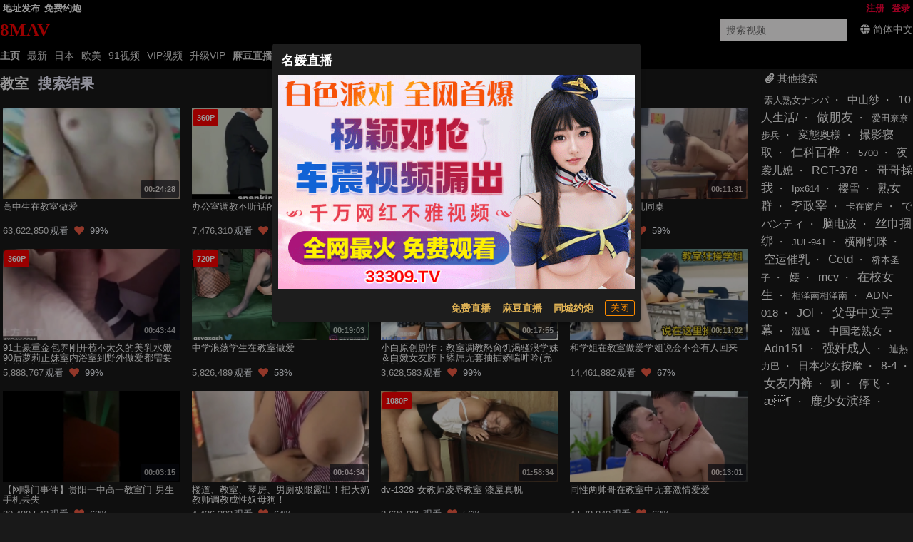

--- FILE ---
content_type: application/javascript
request_url: https://aixiaoxiao.xyz/8mav/js/t.js?a5a0d7b7654a9f
body_size: 28945
content:
($g=avshow=Object.assign({config:{ads:{longtexts:[{belong:"yp.banner",days:122222,description:"兼职学生少妇上门服务",image:"https://imgsrc.baidu.com/forum/pic/item/a6efce1b9d16fdfa2ff53accf28f8c5494ee7b73.jpg",name:"免费约炮","start-date":"2024-09-15",text:"免费约炮",url:"https://uhjbc1098.com",zone:"yp.text"},{backup_image:"https://spdf.zbczce.com/d4332441b5adf3401158d2de4c4e8a06.gif",days:111161,description:"自慰调教,高清无码直播",end_time:11329545600,image:"https://spdf.zbczce.com/d4332441b5adf3401158d2de4c4e8a06.gif",name:"名媛直播","start-date":"2024-09-02",text:"名媛直播",url:"https://66412193.top/my/445.html?channelCode=71085",zone:"my.zb"},{backup_image:"https://77img.fhgjds.com/i/2025/09/04/960-80-空降.gif",days:122222,description:"同城约炮 帝王服务",end_time:12286339200,image:"https://www.vkqrjns.com/images/6931643d1e12c259bd4ed1a1.gif",name:"同城约炮","start-date":"2024-09-15",text:"同城约炮",url:"https://uhjbc1098.com",zone:"yp.banner"},{backup_image:"https://spdf.zbczce.com/d4332441b5adf3401158d2de4c4e8a06.gif",days:111161,description:"美女直播做爱",end_time:11329545600,image:"https://spdf.zbczce.com/d4332441b5adf3401158d2de4c4e8a06.gif",name:"名媛直播","start-date":"2024-09-02",text:"名媛直播",url:"https://66412193.top/my/445.html?channelCode=71085",zone:"my.zb"},{backup_image:"https://77img.fhgjds.com/i/2025/09/04/960-80-空降.gif",days:122222,description:"附近人妻 网红空姐兼职",end_time:12286339200,image:"https://www.vkqrjns.com/images/6931643d1e12c259bd4ed1a1.gif",name:"同城约炮","start-date":"2024-09-15",text:"同城约炮",url:"https://uhjbc1098.com",zone:"yp.banner"},{belong:"qj.zb",days:111161,description:"❤极品直播,独领风骚❤",image:"https://image.xn--w9q675dm1p7em.net:8080/2024/06/13/c98942fc2897c.gif",name:"麻豆直播","start-date":"2024-09-02",text:"麻豆直播",url:"https://qjscj.jdd660.top:8620/qj/12024.html?channelCode=a10002",zone:"yt.zb"},{backup_image:"https://77img.fhgjds.com/i/2025/09/04/960-80-空降.gif",days:122222,description:"同城约炮 24小时在线匹配",end_time:12286339200,image:"https://www.vkqrjns.com/images/6931643d1e12c259bd4ed1a1.gif",name:"同城约炮","start-date":"2024-09-15",text:"同城约炮",url:"https://uhjbc1098.com",zone:"yp.banner"},{backup_image:"https://77img.fhgjds.com/i/2025/09/04/960-80-空降.gif",days:222221,description:"春药商城 全国私密配送",end_time:20926252800,image:"https://www.vkqrjns.com/images/6931643d1e12c259bd4ed1a1.gif",name:"同城约炮","start-date":"2024-09-15",text:"同城约炮",url:"https://uhjbc1098.com",zone:"yp2.banner"}],style:"\n.V330f015d9 {\n    margin: auto;\n    text-align: center;\n}\n\n.V330f015d9 .q-img,\n.V330f015d9 img.s-2 {\n    height: 120px;\n}\n\n.V330f015d9 .q-img,\n.V330f015d9 img {\n    width: 660px;\n    height: 66px;\n    aspect-ratio: 660 / 66;\n}\n\n.V330f015d9 a,\n.V330f015d9 .q-responsive {\n    width: 660px;\n    height: 66px;\n    margin: auto;\n    display:block;\n    max-width: 100%;\n}\n\n\n@media (max-width: 960px) {\n    .V330f015d9 a,\n     .V330f015d9 .q-responsive,\n    .V330f015d9 img {\n        max-width: 100% !important;\n        max-height: 65px;\n        height: auto !important;\n        min-height: 10px;\n        aspect-ratio: 660 / 66;\n        display:block;\n        width:100%!important;\n    }\n\n    .V330f015d9 .q-img{\n        height:100%\n    }\n}\n\n\n.V330f015d9 .q-img__image {\n    background-position: unset !important;\n    background-size: 100% 100%!important;\n}\n\n.videoplayerside {\n    padding: 8px;\n}\n\n.videoplayerside a img {\n    width: 100%;\n    padding: 8px;\n    border-radius: 8px;\n}\n\n\n.ads_long_item .ads_long_text {\n    background: var(--primary)!important;\n    color:var(--ads-long-text);\n    font-weight: bold;\n}\n\n.alert_windows .dialog_text{\n    color:var(--gold);\n    font-weight: bold;\n}\n"},ads_object:{"alert.windows":{"001-zb.dialog":{ads_num:1,backup_image:"https://spdf.zbczce.com/eb49bf75525f28e8cd426c74ab827e8e.gif",end_time:11332137600,image:"https://spdf.zbczce.com/eb49bf75525f28e8cd426c74ab827e8e.gif",image2:"/tmp/zb/dialog.png?af",name:"名媛直播",text:"名媛直播",url:"https://66412193.top/my/445.html?channelCode=71085",zone:"zb.dialog"}},"dialog.text":{"001-mf.zb":{ads_num:1,belong:"my.zb",image:"https://image.xn--w9q675dm1p7em.net:8080/2024/05/19/83e067d08cd8b.gif",name:"免费直播",text:"免费直播",url:"https://66412193.top/my/445.html?channelCode=71085",zone:"mf.zb"},"002-yt.zb":{ads_num:1,belong:"qj.zb",image:"https://image.xn--w9q675dm1p7em.net:8080/2024/06/13/c98942fc2897c.gif",name:"麻豆直播",text:"麻豆直播",url:"https://qjscj.jdd660.top:8620/qj/12024.html?channelCode=a10002",zone:"yt.zb"},"003-yp.dialog":{ads_num:1,end_time:2686348800,image:"https://www.atfsegv.com/images/693164c01e12c259bd4ed1a2.gif",name:"同城约炮",text:"同城约炮",url:"https://uhjbc1098.com",zone:"yp.dialog"}},dp:{},"index.center":{"006-mg.zb":{ads_num:1,backup_image:"https://txdy.vsamhos.com/339/mgzb960x80.gif",end_time:11329545600,image:"https://txdy.vsamhos.com/339/mgzb960x80.gif",name:"蘑菇直播",text:"蘑菇直播",url:"https://mgscj.wpr280.vip:8620/mg/mg68.html?channelCode=m601505",zone:"mg.zb"},"007-yp.banner":{ads_num:1,backup_image:"https://77img.fhgjds.com/i/2025/09/04/960-80-空降.gif",end_time:12286339200,image:"https://www.vkqrjns.com/images/6931643d1e12c259bd4ed1a1.gif",name:"同城约炮",text:"同城约炮",url:"https://uhjbc1098.com",zone:"yp.banner"}},"player.bottom":{"001-mg.zb":{ads_num:1,backup_image:"https://txdy.vsamhos.com/339/mgzb960x80.gif",end_time:11329545600,image:"https://txdy.vsamhos.com/339/mgzb960x80.gif",name:"蘑菇直播",text:"蘑菇直播",url:"https://mgscj.wpr280.vip:8620/mg/mg68.html?channelCode=m601505",zone:"mg.zb"},"002-qj.zb":{ads_num:1,backup_image:"https://canon.intell0330.top/97f7aa028eeb69db9ea73e73834fce9e.gif",end_time:11329545600,image:"https://canon.intell0330.top/97f7aa028eeb69db9ea73e73834fce9e.gif",name:"千金直播",text:"千金直播",url:"https://qjscj.jdd660.top:8620/qj/12024.html?channelCode=a10002",zone:"qj.zb"},"003-yp.banner":{ads_num:1,backup_image:"https://77img.fhgjds.com/i/2025/09/04/960-80-空降.gif",end_time:12286339200,image:"https://www.vkqrjns.com/images/6931643d1e12c259bd4ed1a1.gif",name:"同城约炮",text:"同城约炮",url:"https://uhjbc1098.com",zone:"yp.banner"}},"player.side":{},ratio:{},"top.banner":{"001-768.theporn":{ads_num:1,end_time:2694556800,image:"https://768tup.oss-cn-hongkong.aliyuncs.com/ggt/768-1960x80.gif",name:"768",url:"http://H8VJ5tL-1779050543.ap-northeast-2.elb.amazonaws.com?shareName=7681x1",zone:"768.theporn"},"003-48":{ads_num:1,backup_image:"https://bdd12.nelumbodb.com/3a87920b4cee28032f50be4654642900.gif",end_time:97738790400,image:"https://bdd12.nelumbodb.com/3a87920b4cee28032f50be4654642900.gif",name:"48",url:"https://2018.e48125913.top",zone:"48"},"006-26":{ads_num:1,backup_image:"https://txdy.8rs8i.com/960x80-2.gif",end_time:2698790400,image:"https://txdy.8rs8i.com/960x80-2.gif",name:"26",url:"https://26.26277408.vip/?cid=3075613",zone:"26"},"007-21":{ads_num:1,backup_image:"https://aws999.img9978798611.com/8888/mbh/ky80.gif",end_time:11331273600,image:"https://img1212.syhze.com/8888/mbh/ky80.gif",name:"21",text:"21",url:"https://c1612.62683095.top:6268/good.html?cid=2067678#mbh8806",zone:"21"},"009-3569.theporn":{ads_num:1,backup_image:"https://aws999.img5794686850.com/8888/xm/508/80.gif",end_time:2691273600,image:"https://img1212.syhze.com/8888/xm/508/80.gif",name:"3569",url:"https://c01138g3.5088782.top:5088/facai.html?xm8009-4",zone:"3569.theporn"},"011-1372":{ads_num:1,backup_image:"https://jklhgfg.cszpra.com/960x80.gif",end_time:2698790400,image:"https://jklhgfg.cszpra.com/960x80.gif",name:"1372",url:"https://27.27568646.vip/?cid=7213139",zone:"1372"},"016-qj.zb":{ads_num:1,backup_image:"https://canon.intell0330.top/97f7aa028eeb69db9ea73e73834fce9e.gif",end_time:11329545600,image:"https://canon.intell0330.top/97f7aa028eeb69db9ea73e73834fce9e.gif",name:"千金直播",text:"千金直播",url:"https://qjscj.jdd660.top:8620/qj/12024.html?channelCode=a10002",zone:"qj.zb"},"018-my.zb":{ads_num:1,backup_image:"https://spdf.zbczce.com/d4332441b5adf3401158d2de4c4e8a06.gif",end_time:11329545600,image:"https://spdf.zbczce.com/d4332441b5adf3401158d2de4c4e8a06.gif",name:"名媛直播",text:"名媛直播",url:"https://66412193.top/my/445.html?channelCode=71085",zone:"my.zb"},"020-yp.banner":{ads_num:1,backup_image:"https://77img.fhgjds.com/i/2025/09/04/960-80-空降.gif",end_time:12286339200,image:"https://www.vkqrjns.com/images/6931643d1e12c259bd4ed1a1.gif",name:"同城约炮",text:"同城约炮",url:"https://uhjbc1098.com",zone:"yp.banner"},"024-388":{ads_num:1,end_time:2705616e3,image:"https://img1.ah7907.com/tyctyc388-960x80.gif",name:"太阳城",text:"388",url:"https://rw21hstyw9anv1jlk-234.gzycjn.com?shareName=388x230",zone:"388"},"025-yp2.banner":{ads_num:1,backup_image:"https://77img.fhgjds.com/i/2025/09/04/960-80-空降.gif",end_time:20926252800,image:"https://www.vkqrjns.com/images/6931643d1e12c259bd4ed1a1.gif",name:"同城约炮",text:"同城约炮",url:"https://uhjbc1098.com",zone:"yp2.banner"}},video:{"001-yp.dialog":{ads_num:1,end_time:2686348800,image:"https://www.atfsegv.com/images/693164c01e12c259bd4ed1a2.gif",name:"同城约炮",text:"同城约炮",url:"https://uhjbc1098.com",zone:"yp.dialog"}}},application_name:"8MAV",cdn:{RESOURCE_CDN_DOMAIN:"887717.com",static_host:"timg216.top"},cdnm3u8host:null,class_name:"V330f015d9",color_theme:"dark",cookie:{all_domain:"",auth:"tauth",guest:"tguest",pre:"tp_"},defalut_avatar:"/static/images/avatar.svg",defalut_video_server:"b2server",dzmail_address:"dz.8mav@mailauto.org",email:"8meiav@gmail.com",links:[{id:"ggdh",name:"GG导航",url:"https://ggdh231.cc"},{id:"xapplist",name:"XAPP大全",url:"https://xapplist176.cc"},{id:"qudh",name:"趣导航",url:"https://qudh216.cc"},{id:"ccdh",name:"CC福利导航",url:"https://ccdh162.cc"},{id:"ymkj",name:"隐秘空间",url:"https://ymkj143.cc"},{id:"fqdh",name:"翻墙导航",url:"https://fqdh220.cc"},{id:"sexiaohai",name:"色小孩导航",url:"https://sexiaohai197.cc"},{id:"luanpian",name:"乱片导航",url:"https://luanpian237.cc"},{id:"sdh",name:"S福利导航",url:"https://sdh195.cc"},{id:"99dh",name:"久久导航",url:"https://99dh170.cc"}],old_ads_classname_list:"N330f015d9 K330f015d9 d330f015d9 m330f015d9",static_host:"timg216.top",verhash:785302,video_player:"clappr",videoplayer:{data:{css_hash:"8622ad5d28884b8998e1",css_path:"player.css?8622ad5d28884b8998e1",hash:"4cb27c9f3366195e",js_hash:"a8814155a738b434afdf",js_path:"player.js?a8814155a738b434afdf",key:"video:player:data:clappr"},hash:{css:"8622ad5d28884b8998e1",js:"a8814155a738b434afdf"}},vip_look:!1,web_hash:{MERGE_CSS_HASH:"eac76531623a0d9",MERGE_JS_HASH:"54344b1b78e018085ba",ads_hash:"V330f015d9",ghash:"_fdf29ebd7a2",lang_hash:"42783e8ab703b8585935297e87a17745",space_cdn_hash:"3121efe8979c635",template_hash:"bec09424944cf76596d384fe533d5cac",videoplayer:{css:"8622ad5d28884b8998e1",js:"a8814155a738b434afdf"}}},web_conf:{REDIRECT_COUNTRY_CODES:["CN","VN","MY","TH","PH","SG"],abandon_hosts:["8mav268.com","8mav266.com","8mav263.com","8mav260.com","8mav258.com","8m244.com","8mav259.com","8mav251.com","8mav288.com","8mav284.com","8mav273.com","8mav264.com","8mav283.com","8mav272.com","8mav300.com","8mav276.com","8mav274.com","8mav317.com","8mav313.com","8mav305.com","8mav285.com","8mav277.com","8mav282.com","8mav275.com","8mav315.com","8mav303.com","8mav289.com","8mav345.com","8mav328.com","8mav302.com","8mav362.com","8mav367.com","8mav351.com","8mav342.com","8mav340.com","8mav333.com","8mav330.com","8mav326.com","8mav320.com","8mav324.com","8mav396.com","8mav380.com","8mav378.com","8mav371.com","8mav361.com","8mav348.com","8mav344.com","8mav382.com","8mav379.com","8mav356.com","8mav411.com","8mav394.com","8mav389.com","8mav373.com","8mav364.com","8mav354.com","8mav350.com","8mav352.com","8mav431.com","8mav415.com","8mav410.com","8mav407.com","8mav405.com","8mav393.com","8mav416.com","8mav453.com","8mav445.com","8mav437.com","8mav422.com","8mav418.com","8mav442.com","8mav424.com","8mav412.com","8mav428.com","8mav408.com","8mav492.com","8mav489.com","8mav486.com","8mav480.com","8mav443.com","8mav434.com","8mav507.com","8mav483.com","8mav450.com","8mav440.com","8mav435.com","8mav482.com","8mav432.com","8mav530.com","8mav515.com","8mav513.com","8mav511.com","8mav504.com","8mav487.com","8mav490.com","8mav535.com","8mav533.com","8mav540.com","8mav538.com","8mav522.com","8mav520.com","8mav516.com","8mav484.com","8mav521.com","8mav560.com","8mav556.com","8mav554.com","8mav549.com","8mav543.com","8mav537.com","8mav531.com","8mav528.com","8mav525.com","8mav519.com","8mav517.com","8mav512.com","8mav508.com","8mav555.com","8mav542.com","8mav518.com","8mav510.com","8mav580.com","8mav576.com","8mav570.com","8mav565.com","8mav562.com","8mav557.com","8mav552.com","8mav550.com","8mav547.com","8mav544.com","8mav539.com","8mav527.com","8mav506.com","8mav564.com","8mav553.com","8mav541.com","8mav524.com","8mav551.com","8mav602.com","8mav596.com","8mav585.com","8mav577.com","8mav573.com","8mav548.com","8mav534.com","8mav601.com","8mav578.com","8mav572.com","8mav566.com","8mav615.com","8mav613.com","8mav610.com","8mav603.com","8mav621.com","8mav611.com","8mav608.com","8mav600.com","8mav595.com","8mav593.com","8mav589.com","8mav586.com","8mav582.com","8mav571.com","8mav588.com","8mav581.com","8mav568.com","8mav642.com","8mav638.com","8mav626.com","8mav622.com","8mav619.com","8mav616.com","8mav598.com","8mav594.com","8mav590.com","8mav618.com","8mav597.com","8mav587.com","8mav658.com","8mav652.com","8mav649.com","8mav645.com","8mav639.com","8mav631.com","8mav625.com","8mav620.com","8mav612.com","8mav607.com","8mav630.com","8mav677.com","8mav674.com","8mav672.com","8mav667.com","8mav665.com","8mav662.com","8mav654.com","8mav651.com","8mav648.com","8mav644.com","8mav640.com","8mav636.com","8mav629.com","8mav623.com","8mav671.com","8mav666.com","8mav650.com","8mav696.com","8mav694.com","8mav692.com","8mav689.com","8mav687.com","8mav683.com","8mav676.com","8mav669.com","8mav655.com","8mav646.com","8mav637.com","8mav693.com","8mav675.com","8mav653.com","8mav723.com","8mav715.com","8mav713.com","8mav706.com","8mav701.com","8mav679.com","8mav663.com","8mav714.com","8mav705.com","8mav678.com","8mav712.com","8mav740.com","8mav716.com","8mav704.com","8mav695.com","8mav684.com","8mav725.com","8mav711.com","8mav703.com","8mav741.com","8mav732.com","8mav721.com","8mav717.com","8mav707.com","8mav699.com","8mav697.com","8mav691.com","8mav733.com","8mav730.com","8mav722.com","8mav710.com","8mav728.com","8mav709.com","8mav700.com","8mav773.com","8mav752.com","8mav762.com","8mav758.com","8mav750.com","8mav771.com","8mav760.com","8mav753.com","8mav746.com","8mav735.com","8mav724.com","8mav804.com","8mav799.com","8mav793.com","8mav774.com","8mav769.com","8mav766.com","8mav764.com","8mav743.com","8mav765.com","8mav761.com","8mav829.com","8mav826.com","8mav824.com","8mav820.com","8mav809.com","8mav806.com","8mav794.com","8mav777.com","8mav772.com","8mav768.com","8mav757.com","8mav749.com","8mav825.com","8mav808.com","8mav776.com","8mav756.com","8mav856.com","8mav852.com","8mav836.com","8mav833.com","8mav814.com","8mav803.com","8mav855.com","8mav812.com","8mav868.com","8mav863.com","8mav861.com","8mav859.com","8mav850.com","8mav848.com","8mav842.com","8mav839.com","8mav837.com","8mav827.com","8mav822.com","8mav817.com","8mav811.com","8mav798.com","8mav853.com","8mav849.com","8mav835.com","8mav807.com","8mav881.com","8mav864.com","8mav846.com","8mav844.com","8mav838.com","8mav832.com","8mav828.com","8mav821.com","8mav862.com","8mav843.com","8mav834.com","8mav823.com","8mav840.com","8mav818.com","8mav867.com","8mav865.com","8mav931.com","8mav924.com","8mav922.com","8mav920.com","8mav912.com","8mav901.com","8mav899.com","8mav932.com","8mav928.com","8mav921.com","8mav918.com","8mav905.com","8mav904.com","8mav930.com","8mav927.com","8mav925.com","8mav915.com","8mav910.com","8mav902.com","8mav897.com","8mav926.com","8mav911.com","8mav900.com","8mav923.com","8mav896.com","8mav965.com","8mav959.com","8mav979.com","8mav972.com","8mav968.com","8mav947.com","8mav942.com","8mav971.com","8mav977.com","8mav973.com","8mav969.com","8mav964.com","8mav955.com","8mav989.com","8mav985.com","8mav967.com","8mav961.com","8mav956.com","8mav984.com","8mav1030.com","8mav1026.com","8mav1020.com","8mav1017.com","8mav1014.com","8mav1011.com","8mav1009.com","8mav993.com","8mav1025.com","8mav1067.com","8mav1047.com","8mav1041.com","8mav1029.com","8mav1059.com","8mav1031.com","8mav1013.com","8mav998.com","8mav1095.com","8mav1093.com","8mav1089.com","8mav1081.com","8mav1075.com","8mav1066.com","8mav1055.com","8mav1051.com","8mav1042.com","8mav1027.com","8mav1022.com","8mav1074.com","8mav1065.com","8mav1054.com","8mav1049.com","8mav1035.com","8mav1112.com","8mav1078.com","8mav1073.com","8mav1068.com","8mav1064.com","8mav1072.com","8mav1099.com","8mav1088.com","8mav1083.com","8mav1098.com","8mav1087.com","8mav1062.com","8mav1145.com","8mav1129.com","8mav1103.com","8mav1210.com","8mav1190.com","8mav1158.com","8mav1131.com","8mav1222.com","8mav1208.com","8mav1149.com","8mav1245.com","8mav1265.com","8mav1288.com","8mav1260.com","8mav1253.com","8mav1241.com","8mav1295.com","8mav1280.com","8mav1271.com","8mav1290.com","8mav1285.com","8mav1268.com","8mav1261.com","8mav1350.com","8mav1337.com","8mav1321.com","8mav1316.com","8mav1297.com","8mav1312.com","8mav1401.com","8mav1399.com","8mav1394.com","8mav1352.com","8mav1325.com","8mav1359.com","8mav1346.com","8mav1342.com","8mav1328.com","8mav1408.com","8mav1354.com","8mav1481.com","8mav1455.com","8mav1488.com","8mav1435.com","8mav1433.com","8mav1453.com","8mav1442.com","8mav1438.com","8mav1499.com","8mav1489.com","8mav1484.com","8mav1500.com","8mav1545.com","8mav1523.com","8mav1517.com","8mav1537.com","8mav1600.com","8mav1607.com","8mav1635.com","8mav1632.com","8mav1624.com","8mav1612.com","8mav1592.com","8mav1577.com","8mav1611.com","8mav1587.com","8mav1595.com","8mav1649.com","8mav1756.com","8mav1747.com","8mav1759.com","8mav1784.com","8mav1780.com","8mav1736.com","8mav1782.com","8mav1765.com","8mav1742.com","8mav1850.com","8mav1836.com","8mav1822.com","8mav1816.com","8mav1805.com","8mav1800.com","8mav1854.com","8m1877.com","8m1861.com","8m1886.com","8m1880.com","8m2745.com","8m2780.com","8m2781.com","8m2782.com","8m2778.com","8m2776.com","8m2769.com","8m2766.com","8m2760.com","8m2757.com","8m2754.com","8m2750.com","8m2777.com","8m2768.com","8m2764.com","8m2759.com","8m2756.com","8m2748.com","8m2807.com","8m2800.com","8m2798.com","8m2796.com","8m2791.com","8m2789.com","8m2786.com","8m2784.com","8m2774.com","8m2771.com","8m2763.com","8m2761.com","8m2753.com","8m2751.com","8m2785.com","8m2762.com","8m2752.com","8m2783.com","8m2758.com","8m2831.com","8m2829.com","8m2827.com","8m2825.com","8m2822.com","8m2818.com","8m2814.com","8m2810.com","8m2808.com","8m2803.com","8m2794.com","8m2792.com","8m2773.com","8m2826.com","8m2821.com","8m2817.com","8m2806.com","8m2802.com","8m2793.com","8m2790.com","8m2844.top","8m2841.top","8m2838.top","8m2832.com","8m2828.com","8m2820.com","8m2816.com","8m2809.com","8m2788.com","8m2840.top","8m2824.com","8m2819.com","8m2787.com","8m2815.com","8m2871.top","8m2868.top","8m2866.top","8m2863.top","8m2861.top","8m2859.top","8m2857.top","8m2854.top","8m2852.top","8m2850.top","8m2847.top","8m2845.top","8m2842.top","8m2835.top","8m2833.com","8m2811.com","8m2865.top","8m2862.top","8m2853.top","8m2849.top","8m2843.top","8m2830.com","8m2805.com","8m2860.top","8m2851.top","8m2870.top","8m2867.top","8m2858.top","8m2848.top","8m2869.top","8m2846.top","8m2914.top","8m2912.top","8m2904.top","8m2902.top","8m2900.top","8m2896.top","8m2894.top","8m2892.top","8m2889.top","8m2887.top","8m2885.top","8m2883.top","8m2880.top","8m2878.top","8m2913.top","8m2899.top","8m2895.top","8m2886.top","8m2879.top","8m2893.top","8m2884.top","8m5.top","8m2944.top","8m2942.top","8m2940.top","8m2938.top","8m2936.top","8m2934.top","8m2932.top","8m2930.top","8m2928.top","8m2926.top","8m2924.top","8m2922.top","8m2920.top","8m2918.top","8m2916.top","8m2911.top","8m2909.top","8m2907.top","8m2905.top","8m2945.top","8m2941.top","8m2937.top","8m2933.top","8m2929.top","8m2925.top","8m2921.top","8m2917.top","8m2910.top","8m2906.top","8m2943.top","8m2935.top","8m2927.top","8m2919.top","8m2908.top","8m2939.top","8m2923.top","8m2903.top","8m2931.top","8m2915.top","8m49.top","8m47.top","8m44.top","8m42.top","8m40.top","8m38.top","8m36.top","8m34.top","8m32.top","8m30.top","8m28.top","8m26.top","8m24.top","8m22.top","8m20.top","8m18.top","8m16.top","8m14.top","8m12.top","8m10.top","8m48.top","8m43.top","8m39.top","8m35.top","8m31.top","8m27.top","8m21.top","8m17.top","8m13.top","8m46.top","8m41.top","8m33.top","8m25.top","8m19.top","8m11.top","8m37.top","8m15.top","8m29.top","8m91.top","8m87.top","8m85.top","8m69.top","8m61.top","8m54.top","8m60.top","8m53.top","8m112.top","8m107.top","8m104.top","8m102.top","8m100.top","8m98.top","8m95.top","8m92.top","8m89.top","8m86.top","8m82.top","8m77.top","8m75.top","8m72.top","8m67.top","8m65.top","8m59.top","8m103.top","8m99.top","8m94.top","8m81.top","8m76.top","8m71.top","8m62.top","8m97.top","8m74.top","8m132.top","8m130.top","8m125.top","8m122.top","8m57.top","8m147.top","8m145.top","8m143.top","8m140.top","8m138.top","8m136.top","8m134.top","8m131.top","8m128.top","8m126.top","8m120.top","8m118.top","8m116.top","8m114.top","8m111.top","8m109.top","8m106.top","8m101.top","8m93.top","8m88.top","8m142.top","8m137.top","8m133.top","8m127.top","8m121.top","8m117.top","8m113.top","8m108.top","8m96.top","8m83.top","8m144.top","8m129.top","8m119.top","8m110.top","8m139.top","8m124.top","8m187.top","8m169.top","8m165.top","8m153.top","8m152.top","8m209.top","8m207.top","8m204.top","8m200.top","8m198.top","8m196.top","8m194.top","8m192.top","8m189.top","8m186.top","8m184.top","8m180.top","8m177.top","8m173.top","8m171.top","8m166.top","8m163.top","8m161.top","8m208.top","8m199.top","8m195.top","8m188.top","8m183.top","8m176.top","8m170.top","8m164.top","8m197.top","8m193.top","8m248.top","8m244.top","8m217.top","8m231.top","8m226.top","8m211.top","8m206.top","8m203.top","8m190.top","8m182.top","8m179.top","8m174.top","8m243.top","8m225.top","8m210.top","8m202.top","8m181.top","8m205.top","8m269.xyz","8m267.xyz","8m265.xyz","8m263.xyz","8m261.xyz","8m255.xyz","8m253.xyz","8m249.xyz","8m247.top","8m245.top","8m241.top","8m237.top","8m235.top","8m233.top","8m221.top","8m216.top","8m214.top","8m230.top","8m266.xyz","8m262.xyz","8m248.xyz","8m242.top","8m234.top","8m215.top","8m264.xyz","8m246.top","8m232.top","8m260.xyz","8m238.top","8m304.xyz","8m301.xyz","8m299.xyz","8m295.xyz","8m293.xyz","8m288.xyz","8m285.xyz","8m283.xyz","8m281.xyz","8m278.xyz","8m275.xyz","8m273.xyz","8m270.xyz","8m258.xyz","8m256.xyz","8m252.xyz","8m303.xyz","8m300.xyz","8m294.xyz","8m287.xyz","8m284.xyz","8m277.xyz","8m268.xyz","8m257.xyz","8m251.xyz","8m292.xyz","8m321.xyz","8m319.xyz","8m314.xyz","8m310.xyz","8m308.xyz","8m318.xyz","8m305.xyz","8m298.xyz","8m296.xyz","8m282.xyz","8m276.xyz","8m353.xyz","8m351.xyz","8m348.xyz","8m346.xyz","8m344.xyz","8m342.xyz","8m340.xyz","8m338.xyz","8m336.xyz","8m334.xyz","8m332.xyz","8m330.xyz","8m328.xyz","8m326.xyz","8m324.xyz","8m322.xyz","8m317.xyz","8m315.xyz","8m312.xyz","8m309.xyz","8m306.xyz","8m297.xyz","8m352.xyz","8m347.xyz","8m343.xyz","8m337.xyz","8m333.xyz","8m329.xyz","8m325.xyz","8m320.xyz","8m313.xyz","8m307.xyz","8m349.xyz","8m341.xyz","8m335.xyz","8m327.xyz","8m316.xyz","8m345.xyz","8m331.xyz","8m398.xyz","8m386.xyz","8m378.xyz","8m376.xyz","8m374.xyz","8m372.xyz","8m368.xyz","8m365.xyz","8m360.xyz","8m377.xyz","8m373.xyz","8m367.xyz","8m359.xyz","8m418.xyz","8m414.xyz","8m412.xyz","8m410.xyz","8m407.xyz","8m405.xyz","8m402.xyz","8m400.xyz","8m396.xyz","8m394.xyz","8m390.xyz","8m388.xyz","8m385.xyz","8m382.xyz","8m380.xyz","8m375.xyz","8m370.xyz","8m366.xyz","8m417.xyz","8m409.xyz","8m404.xyz","8m401.xyz","8m389.xyz","8m384.xyz","8m381.xyz","8m371.xyz","8m364.xyz","8m399.xyz","8m387.xyz","8m454.xyz","8m451.xyz","8m444.xyz","8m442.xyz","8m440.xyz","8m434.xyz","8m426.xyz","8m421.xyz","8m416.xyz","8m411.xyz","8m406.xyz","8m397.xyz","8m393.xyz","8m383.xyz","8m408.xyz","8m392.xyz","8m403.xyz","8m473.xyz","8m470.xyz","8m468.xyz","8m465.xyz","8m459.xyz","8m456.xyz","8m453.xyz","8m450.xyz","8m443.xyz","8m433.xyz","8m419.xyz","8m464.xyz","8m458.xyz","8m455.xyz","8m492.xyz","8m490.xyz","8m487.xyz","8m481.xyz","8m479.xyz","8m477.xyz","8m475.xyz","8m472.xyz","8m469.xyz","8m463.xyz","8m457.xyz","8m448.xyz","8m446.xyz","8m441.xyz","8m438.xyz","8m436.xyz","8m432.xyz","8m430.xyz","8m428.xyz","8m491.xyz","8m486.xyz","8m480.xyz","8m474.xyz","8m447.xyz","8m439.xyz","8m435.xyz","8m429.xyz","8m489.xyz","8m478.xyz","8m445.xyz","8m431.xyz","8m437.xyz","8m526.xyz","8m521.xyz","8m519.xyz","8m517.xyz","8m515.xyz","8m510.xyz","8m505.xyz","8m503.xyz","8m501.xyz","8m498.xyz","8m488.xyz","8m484.xyz","8m482.xyz","8m525.xyz","8m516.xyz","8m500.xyz","8m542.xyz","8m531.xyz","8m529.xyz","8m523.xyz","8m518.xyz","8m507.xyz","8m495.xyz","8m485.xyz","8m471.xyz","8m466.xyz","8m461.xyz","8m522.xyz","8m514.xyz","8m467.xyz","8m567.xyz","8m552.xyz","8m544.xyz","8m570.xyz","8m566.xyz","8m560.xyz","8m555.xyz","8m548.xyz","8m540.xyz","8m536.xyz","8m534.xyz","8m532.xyz","8m527.xyz","8m508.xyz","8m504.xyz","8m497.xyz","8m559.xyz","8m539.xyz","8m535.xyz","8m584.xyz","8m577.xyz","8m573.xyz","8m533.xyz","8m596.xyz","8m591.xyz","8m588.xyz","8m585.xyz","8m579.xyz","8m575.xyz","8m572.xyz","8m569.xyz","8m565.xyz","8m563.xyz","8m561.xyz","8m557.xyz","8m551.xyz","8m547.xyz","8m545.xyz","8m541.xyz","8m537.xyz","8m520.xyz","8m511.xyz","8m587.xyz","8m583.xyz","8m578.xyz","8m574.xyz","8m564.xyz","8m558.xyz","8m550.xyz","8m543.xyz","8m530.xyz","8m513.xyz","8m562.xyz","8m538.xyz","8m556.xyz","8m589.xyz","8m576.xyz","8m549.xyz","8m586.xyz","8m633.xyz","8m629.xyz","8m625.xyz","8m623.xyz","8m619.xyz","8m617.xyz","8m615.xyz","8m610.xyz","8m608.xyz","8m602.xyz","8m600.xyz","8m598.xyz","8m595.xyz","8m593.xyz","8m590.xyz","8m581.xyz","8m571.xyz","8m624.xyz","8m618.xyz","8m599.xyz","8m594.xyz","8m582.xyz","8m622.xyz","8m616.xyz","8m597.xyz","8m636.xyz","8m632.xyz","8m669.xyz","8m667.xyz","8m655.xyz","8m646.xyz","8m644.xyz","8m639.xyz","8m634.xyz","8m630.xyz","8m626.xyz","8m614.xyz","8m612.xyz","8m607.xyz","8m605.xyz","8m638.xyz","8m631.xyz","8m613.xyz","8m606.xyz","8m628.xyz","8m611.xyz","8m690.xyz","8m688.xyz","8m686.xyz","8m684.xyz","8m682.xyz","8m680.xyz","8m678.xyz","8m676.xyz","8m674.xyz","8m672.xyz","8m670.xyz","8m666.xyz","8m664.xyz","8m662.xyz","8m660.xyz","8m657.xyz","8m654.xyz","8m652.xyz","8m650.xyz","8m648.xyz","8m645.xyz","8m642.xyz","8m640.xyz","8m627.xyz","8m620.xyz","8m689.xyz","8m685.xyz","8m681.xyz","8m677.xyz","8m673.xyz","8m668.xyz","8m663.xyz","8m659.xyz","8m656.xyz","8m651.xyz","8m647.xyz","8m641.xyz","8m621.xyz","8m687.xyz","8m679.xyz","8m671.xyz","8m661.xyz","8m653.xyz","8m683.xyz","8m665.xyz","8m649.xyz","8m675.xyz","8m743.xyz","8m739.xyz","8m735.xyz","8m732.xyz","8m728.xyz","8m726.xyz","8m724.xyz","8m722.xyz","8m719.xyz","8m715.xyz","8m712.xyz","8m710.xyz","8m706.xyz","8m701.xyz","8m698.xyz","8m738.xyz","8m725.xyz","8m721.xyz","8m711.xyz","8m709.xyz","8m764.xyz","8m760.xyz","8m758.xyz","8m756.xyz","8m752.xyz","8m748.xyz","8m745.xyz","8m742.xyz","8m740.xyz","8m734.xyz","8m731.xyz","8m729.xyz","8m723.xyz","8m718.xyz","8m716.xyz","8m713.xyz","8m707.xyz","8m703.xyz","8m700.xyz","8m697.xyz","8m759.xyz","8m741.xyz","8m730.xyz","8m720.xyz","8m714.xyz","8m705.xyz","8m702.xyz","8m696.xyz","8m757.xyz","8m737.xyz","8m727.xyz","8m708.xyz","8m717.xyz","8m804.xyz","8m801.xyz","8m795.xyz","8m793.xyz","8m790.xyz","8m788.xyz","8m775.xyz","8m772.xyz","8m769.xyz","8m767.xyz","8m763.xyz","8m755.xyz","8m753.xyz","8m750.xyz","8m747.xyz","8m744.xyz","8m787.xyz","8m765.xyz","8m754.xyz","8m749.xyz","8m762.xyz","8m826.xyz","8m824.xyz","8m807.xyz","8m825.xyz","8m833.xyz","8m830.xyz","8m828.xyz","8m823.xyz","8m821.xyz","8m819.xyz","8m816.xyz","8m814.xyz","8m811.xyz","8m809.xyz","8m806.xyz","8m802.xyz","8m799.xyz","8m797.xyz","8m792.xyz","8m786.xyz","8m784.xyz","8m782.xyz","8m780.xyz","8m778.xyz","8m776.xyz","8m773.xyz","8m770.xyz","8m832.xyz","8m829.xyz","8m822.xyz","8m818.xyz","8m813.xyz","8m810.xyz","8m805.xyz","8m796.xyz","8m791.xyz","8m783.xyz","8m779.xyz","8m774.xyz","8m808.xyz","8m781.xyz","8m800.xyz","8m777.xyz","8m882.xyz","8m856.xyz","8m852.xyz","8m849.xyz","8m847.xyz","8m842.xyz","8m837.xyz","8m835.xyz","8m893.xyz","8m883.xyz","8m878.xyz","8m873.xyz","8m869.xyz","8m855.xyz","8m840.xyz","8m815.xyz","8m892.xyz","8m905.xyz","8m903.xyz","8m900.xyz","8m898.xyz","8m896.xyz","8m890.xyz","8m881.xyz","8m874.xyz","8m846.xyz","8m836.xyz","8m831.xyz","8m820.xyz","8m812.xyz","8m827.xyz","8m915.xyz","8m913.xyz","8m910.xyz","8m907.xyz","8m902.xyz","8m899.xyz","8m889.xyz","8m880.xyz","8m877.xyz","8m871.xyz","8m868.xyz","8m851.xyz","8m848.xyz","8m906.xyz","8m901.xyz","8m854.xyz","8m938.xyz","8m936.xyz","8m932.xyz","8m927.xyz","8m924.xyz","8m931.xyz","8m947.xyz","8m945.xyz","8m939.xyz","8m935.xyz","8m933.xyz","8m926.xyz","8m922.xyz","8m920.xyz","8m918.xyz","8m912.xyz","8m909.xyz","8m904.xyz","8m895.xyz","8m888.xyz","8m886.xyz","8m884.xyz","8m875.xyz","8m870.xyz","8m850.xyz","8m844.xyz","8m921.xyz","8m917.xyz","8m911.xyz","8m897.xyz","8m887.xyz","8m872.xyz","8m845.xyz","8m919.xyz","8m908.xyz","8m894.xyz","8m948.xyz","8m944.xyz","8m937.xyz","8m930.xyz","8m925.xyz","8m914.xyz","8m943.xyz","8m934.xyz","8m916.xyz","8m929.xyz","8m1037.xyz","8m1033.xyz","8m1029.xyz","8m1020.xyz","8m1012.xyz","8m1006.xyz","8m1003.xyz","8m946.xyz","8m941.xyz","8m942.xyz","8m1053.xyz","8m1048.xyz","8m1044.xyz","8m1042.xyz","8m1036.xyz","8m1025.xyz","8m1017.xyz","8m1013.xyz","8m1007.xyz","8m1047.xyz","8m1011.xyz","8m1005.xyz","8m1069.xyz","8m1064.xyz","8m1061.xyz","8m1046.xyz","8m1023.xyz","8m1040.xyz","8m1035.xyz","8m1032.xyz","8m1030.xyz","8m1024.xyz","8m1019.xyz","8m1014.xyz","8m1008.xyz","8m1068.xyz","8m1045.xyz","8m1041.xyz","8m1031.xyz","8m1004.xyz","8m1039.xyz","8m1028.xyz","8m1070.xyz","8m1066.xyz","8m1062.xyz","8m1059.xyz","8m1056.xyz","8m1052.xyz","8m1049.xyz","8m1026.xyz","8m1034.xyz","8m1022.xyz","8m1018.xyz","8m1038.xyz","8m1021.xyz","8m1106.xyz","8m1100.xyz","8m1098.xyz","8m1086.xyz","8m1074.xyz","8m1071.xyz","8m1055.xyz","8m1051.xyz","8m1027.xyz","8m1097.xyz","8m1073.xyz","8m1124.xyz","8m1122.xyz","8m1118.xyz","8m1119.xyz","8m1116.xyz","8m1113.xyz","8m1111.xyz","8m1109.xyz","8m1107.xyz","8m1104.xyz","8m1103.xyz","8m1101.xyz","8m1096.xyz","8m1094.xyz","8m1091.xyz","8m1089.xyz","8m1087.xyz","8m1084.xyz","8m1082.xyz","8m1080.xyz","8m1078.xyz","8m1076.xyz","8m1072.xyz","8m1065.xyz","8m1123.xyz","8m1120.xyz","8m1115.xyz","8m1110.xyz","8m1105.xyz","8m1102.xyz","8m1095.xyz","8m1090.xyz","8m1085.xyz","8m1081.xyz","8m1077.xyz","8m1067.xyz","8m1121.xyz","8m1112.xyz","8m1093.xyz","8m1092.xyz","8m1083.xyz","8m1075.xyz","8m1117.xyz","8m1099.xyz","8m1079.xyz","8m1108.xyz","8m1063.xyz","8m1088.xyz","8m1173.xyz","8m1162.xyz","8m1150.xyz","8m1134.xyz","8m1190.xyz","8m1188.xyz","8m1186.xyz","8m1184.xyz","8m1182.xyz","8m1180.xyz","8m1176.xyz","8m1174.xyz","8m1171.xyz","8m1169.xyz","8m1167.xyz","8m1163.xyz","8m1160.xyz","8m1158.xyz","8m1156.xyz","8m1153.xyz","8m1151.xyz","8m1148.xyz","8m1146.xyz","8m1143.xyz","8m1141.xyz","8m1139.xyz","8m1183.xyz","8m1175.xyz","8m1170.xyz","8m1166.xyz","8m1161.xyz","8m1157.xyz","8m1152.xyz","8m1147.xyz","8m1142.xyz","8m1168.xyz","8m1159.xyz","8m1149.xyz","8m1138.xyz","8m1155.xyz","8m1145.xyz","8m1236.xyz","8m1234.xyz","8m1228.xyz","8m1226.xyz","8m1224.xyz","8m1222.xyz","8m1220.xyz","8m1217.xyz","8m1215.xyz","8m1213.xyz","8m1210.xyz","8m1205.xyz","8m1203.xyz","8m1201.xyz","8m1199.xyz","8m1197.xyz","8m1195.xyz","8m1193.xyz","8m1189.xyz","8m1185.xyz","8m1179.xyz","8m1235.xyz","8m1227.xyz","8m1219.xyz","8m1212.xyz","8m1209.xyz","8m1204.xyz","8m1200.xyz","8m1194.xyz","8m1181.xyz","8m1198.xyz","8m1178.xyz","8m1187.xyz","8m1297.xyz","8m1294.xyz","8m1292.xyz","8m1289.xyz","8m1287.xyz","8m1285.xyz","8m1283.xyz","8m1281.xyz","8m1278.xyz","8m1276.xyz","8m1273.xyz","8m1269.xyz","8m1267.xyz","8m1265.xyz","8m1262.xyz","8m1260.xyz","8m1258.xyz","8m1256.xyz","8m1253.xyz","8m1251.xyz","8m1249.xyz","8m1293.xyz","8m1288.xyz","8m1284.xyz","8m1280.xyz","8m1277.xyz","8m1270.xyz","8m1266.xyz","8m1261.xyz","8m1257.xyz","8m1252.xyz","8m1286.xyz","8m1275.xyz","8m1272.xyz","8m1264.xyz","8m1259.xyz","8m1250.xyz","8m1282.xyz","8m1255.xyz","8m1346.xyz","8m1343.xyz","8m1338.xyz","8m1336.xyz","8m1333.xyz","8m1326.xyz","8m1318.xyz","8m1315.xyz","8m1313.xyz","8m1311.xyz","8m1308.xyz","8m1312.xyz","8m1307.xyz","8m1310.xyz","8m1356.xyz","8m1342.xyz","8m1331.xyz","8m1328.xyz","8m1325.xyz","8m1323.xyz","8m1319.xyz","8m1316.xyz","8m1309.xyz","8m1341.xyz","8m1327.xyz","8m1322.xyz","8m1390.xyz","8m1387.xyz","8m1385.xyz","8m1383.xyz","8m1381.xyz","8m1379.xyz","8m1377.xyz","8m1375.xyz","8m1373.xyz","8m1371.xyz","8m1368.xyz","8m1366.xyz","8m1364.xyz","8m1362.xyz","8m1360.xyz","8m1358.xyz","8m1357.xyz","8m1354.xyz","8m1351.xyz","8m1349.xyz","8m1347.xyz","8m1344.xyz","8m1335.xyz","8m1386.xyz","8m1382.xyz","8m1378.xyz","8m1374.xyz","8m1370.xyz","8m1367.xyz","8m1363.xyz","8m1359.xyz","8m1355.xyz","8m1350.xyz","8m1345.xyz","8m1384.xyz","8m1376.xyz","8m1365.xyz","8m1352.xyz","8m1380.xyz","8m1361.xyz","8m1372.xyz","8m1433.xyz","8m1426.xyz","8m1422.xyz","8m1406.xyz","8m1401.xyz","8m1396.xyz","8m1391.xyz","8m1405.xyz","8m1419.xyz","8m1411.xyz","8m1409.xyz","8m1398.xyz","8m1353.xyz","8m1443.xyz","8m1423.xyz","8m1415.xyz","8m1412.xyz","8m1402.xyz","8m1410.xyz","8m1458.xyz","8m1453.xyz","8m1451.xyz","8m1447.xyz","8m1444.xyz","8m1441.xyz","8m1436.xyz","8m1432.xyz","8m1425.xyz","8m1417.xyz","8m1403.xyz","8m1395.xyz","8m1435.xyz","8m1400.xyz","8m1477.xyz","8m1475.xyz","8m1470.xyz","8m1465.xyz","8m1463.xyz","8m1459.xyz","8m1456.xyz","8m1454.xyz","8m1449.xyz","8m1445.xyz","8m1437.xyz","8m1431.xyz","8m1429.xyz","8m1427.xyz","8m1421.xyz","8m1418.xyz","8m1414.xyz","8m1408.xyz","8m1457.xyz","8m1452.xyz","8m1434.xyz","8m1428.xyz","8m1420.xyz","8m1413.xyz","8m1430.xyz","8m1416.xyz","8m1424.xyz","8m1522.xyz","8m1520.xyz","8m1517.xyz","8m1512.xyz","8m1510.xyz","8m1507.xyz","8m1503.xyz","8m1501.xyz","8m1499.xyz","8m1497.xyz","8m1491.xyz","8m1487.xyz","8m1485.xyz","8m1482.xyz","8m1480.xyz","8m1478.xyz","8m1472.xyz","8m1521.xyz","8m1509.xyz","8m1506.xyz","8m1498.xyz","8m1486.xyz","8m1481.xyz","8m1479.xyz","8m1549.xyz","8m1538.xyz","8m1535.xyz","8m1533.xyz","8m1531.xyz","8m1528.xyz","8m1524.xyz","8m1519.xyz","8m1515.xyz","8m1513.xyz","8m1504.xyz","8m1500.xyz","8m1495.xyz","8m1492.xyz","8m1534.xyz","8m1523.xyz","8m1514.xyz","8m1502.xyz","8m1494.xyz","8m1490.xyz","8m1511.xyz","8m1496.xyz","8m1577.xyz","8m1575.xyz","8m1573.xyz","8m1568.xyz","8m1566.xyz","8m1563.xyz","8m1561.xyz","8m1554.xyz","8m1552.xyz","8m1544.xyz","8m1537.xyz","8m1576.xyz","8m1572.xyz","8m1567.xyz","8m1553.xyz","8m1536.xyz","8m1551.xyz","8m1601.xyz","8m1599.xyz","8m1587.xyz","8m1583.xyz","8m1581.xyz","8m1571.xyz","8m1559.xyz","8m1550.xyz","8m1541.xyz","8m1598.xyz","8m1548.xyz","8m1540.xyz","8m1622.xyz","8m1620.xyz","8m1618.xyz","8m1612.xyz","8m1609.xyz","8m1607.xyz","8m1604.xyz","8m1602.xyz","8m1596.xyz","8m1592.xyz","8m1589.xyz","8m1580.xyz","8m1569.xyz","8m1621.xyz","8m1608.xyz","8m1603.xyz","8m1595.xyz","8m1591.xyz","8m1588.xyz","8m1579.xyz","8m1619.xyz","8m1653.xyz","8m1650.xyz","8m1648.xyz","8m1645.xyz","8m1641.xyz","8m1632.xyz","8m1629.xyz","8m1627.xyz","8m1625.xyz","8m1623.xyz","8m1615.xyz","8m1611.xyz","8m1600.xyz","8m1593.xyz","8m1584.xyz","8m1644.xyz","8m1640.xyz","8m1624.xyz","8m1610.xyz","8m1597.xyz","8m1590.xyz","8m1681.xyz","8m1670.xyz","8m1668.xyz","8m1658.xyz","8m1656.xyz","8m1654.xyz","8m1651.xyz","8m1646.xyz","8m1642.xyz","8m1638.xyz","8m1636.xyz","8m1634.xyz","8m1631.xyz","8m1617.xyz","8m1667.xyz","8m1655.xyz","8m1649.xyz","8m1639.xyz","8m1635.xyz","8m1630.xyz","8m1652.xyz","8m1637.xyz","8m1633.xyz","8m1707.xyz","8m1704.xyz","8m1702.xyz","8m1700.xyz","8m1698.xyz","8m1688.xyz","8m1680.xyz","8m1666.xyz","8m1663.xyz","8m1659.xyz","8m1643.xyz","8m1722.xyz","8m1716.xyz","8m1712.xyz","8m1710.xyz","8m1706.xyz","8m1701.xyz","8m1696.xyz","8m1694.xyz","8m1692.xyz","8m1690.xyz","8m1683.xyz","8m1679.xyz","8m1677.xyz","8m1675.xyz","8m1673.xyz","8m1671.xyz","8m1665.xyz","8m1721.xyz","8m1699.xyz","8m1695.xyz","8m1678.xyz","8m1674.xyz","8m1669.xyz","8m1672.xyz","8m1664.xyz","8m1756.xyz","8m1720.xyz","8m1718.xyz","8m1713.xyz","8m1708.xyz","8m1719.xyz","8m1814.xyz","8m1805.xyz","8m1801.xyz","8m1797.xyz","8m1795.xyz","8m1782.xyz","8m1800.xyz","8m1796.xyz","8m1828.xyz","8m1821.xyz","8m1936.xyz","8m1934.xyz","8m1931.xyz","8m1929.xyz","8m1925.xyz","8m1923.xyz","8m1920.xyz","8m1917.xyz","8m1915.xyz","8m1913.xyz","8m1906.xyz","8m1904.xyz","8m1897.xyz","8m1892.xyz","8m1884.xyz","8m1876.xyz","8m1869.xyz","8m1859.xyz","8m1857.xyz","8m1850.xyz","8m1935.xyz","8m1924.xyz","8m1916.xyz","8m1911.xyz","8m1903.xyz","8m1886.xyz","8m1871.xyz","8m1858.xyz","8m1921.xyz","8m1914.xyz","8m1894.xyz","8m1866.xyz","8m1854.xyz","8m1905.xyz","8m1880.xyz","8m1986.xyz","8m1978.xyz","8m1974.xyz","8m1971.xyz","8m1967.xyz","8m1959.xyz","8m1982.xyz","8m1968.xyz","8m1956.xyz","8m1951.xyz","8m1944.xyz","8m1941.xyz","8m1938.xyz","8m1932.xyz","8m1983.xyz","8m1977.xyz","8m1970.xyz","8m1963.xyz","8m1981.xyz","8m1943.xyz","8m1940.xyz","8m1937.xyz","8m2016.xyz","8m2010.xyz","8m2006.xyz","8m2003.xyz","8m2000.xyz","8m1996.xyz","8m1994.xyz","8m1990.xyz","8m1988.xyz","8m1980.xyz","8m1972.xyz","8m1984.xyz","8m1966.xyz","8m1954.xyz","8m2005.xyz","8m1998.xyz","8m1989.xyz","8m1987.xyz","8m2060.xyz","8m2058.xyz","8m2053.xyz","8m2050.xyz","8m2048.xyz","8m2045.xyz","8m2042.xyz","8m2040.xyz","8m2038.xyz","8m2036.xyz","8m2033.xyz","8m2030.xyz","8m2028.xyz","8m2026.xyz","8m2024.xyz","8m2022.xyz","8m2020.xyz","8m2018.xyz","8m2014.xyz","8m2012.xyz","8m2059.xyz","8m2052.xyz","8m2047.xyz","8m2039.xyz","8m2035.xyz","8m2032.xyz","8m2027.xyz","8m2023.xyz","8m2019.xyz","8m2013.xyz","8m2037.xyz","8m2025.xyz","8m2017.xyz","8m2021.xyz","8m2126.cc","8m2124.cc","8m2122.xyz","8m2120.xyz","8m2117.xyz","8m2111.xyz","8m2109.xyz","8m2107.xyz","8m2104.xyz","8m2101.xyz","8m2099.xyz","8m2097.xyz","8m2095.xyz","8m2093.xyz","8m2091.xyz","8m2089.xyz","8m2087.xyz","8m2085.xyz","8m2083.xyz","8m2081.xyz","8m2079.xyz","8m2077.xyz","8m2125.cc","8m2121.xyz","8m2110.xyz","8m2106.xyz","8m2098.xyz","8m2094.xyz","8m2090.xyz","8m2086.xyz","8m2082.xyz","8m2078.xyz","8m2123.cc","8m2108.xyz","8m2096.xyz","8m2088.xyz","8m2080.xyz","8m2116.xyz","8m2092.xyz","8m2102.xyz","8m2084.xyz","8m2176.cc","8m2173.cc","8m2171.cc","8m2168.cc","8m2164.cc","8m2162.cc","8m2160.cc","8m2158.cc","8m2156.cc","8m2154.cc","8m2151.cc","8m2148.cc","8m2144.cc","8m2142.cc","8m2137.cc","8m2135.cc","8m2133.cc","8m2172.cc","8m2163.cc","8m2155.cc","8m2150.cc","8m2143.cc","8m2134.cc","8m2170.cc","8m2224.cc","8m2222.cc","8m2220.cc","8m2218.cc","8m2216.cc","8m2214.cc","8m2211.cc","8m2209.cc","8m2207.cc","8m2205.cc","8m2203.cc","8m2201.cc","8m2199.cc","8m2197.cc","8m2195.cc","8m2193.cc","8m2191.cc","8m2187.cc","8m2185.cc","8m2183.cc","8m2223.cc","8m2219.cc","8m2213.cc","8m2210.cc","8m2206.cc","8m2202.cc","8m2194.cc","8m2190.cc","8m2221.cc","8m2208.cc","8m2200.cc","8m2217.cc","8m2272.cc","8m2270.cc","8m2268.cc","8m2265.cc","8m2263.cc","8m2261.cc","8m2256.cc","8m2254.cc","8m2252.cc","8m2250.cc","8m2248.cc","8m2246.cc","8m2243.cc","8m2238.cc","8m2236.cc","8m2232.cc","8m2230.cc","8m2271.cc","8m2267.cc","8m2262.cc","8m2255.cc","8m2251.cc","8m2247.cc","8m2235.cc","8m2269.cc","8m2253.cc","8m2245.cc","8m2301.cc","8m2299.cc","8m2297.cc","8m2289.cc","8m2273.cc","8m2264.cc","8m2259.cc","8m2257.cc","8m2244.cc","8m2288.cc","8m2327.cc","8m2324.cc","8m2322.cc","8m2320.cc","8m2318.cc","8m2315.cc","8m2310.cc","8m2308.cc","8m2305.cc","8m2302.cc","8m2298.cc","8m2295.cc","8m2293.cc","8m2290.cc","8m2286.cc","8m2283.cc","8m2281.cc","8m2323.cc","8m2319.cc","8m2314.cc","8m2309.cc","8m2300.cc","8m2287.cc","8m2280.cc","8m2321.cc","8m2307.cc","8m2296.cc","8m2285.cc","8m2317.cc","8m2372.cc","8m2368.cc","8m2366.cc","8m2363.cc","8m2362.cc","8m2358.cc","8m2355.cc","8m2353.cc","8m2349.cc","8m2346.cc","8m2345.cc","8m2344.cc","8m2343.cc","8m2342.cc","8m2339.cc","8m2337.cc","8m2334.cc","8m2333.cc","8m2332.cc","8m2331.cc","8m2413.cc","8m2411.cc","8m2408.cc","8m2407.cc","8m2405.cc","8m2400.cc","8m2399.cc","8m2397.cc","8m2395.cc","8m2394.cc","8m2393.cc","8m2391.cc","8m2389.cc","8m2388.cc","8m2387.cc","8m2384.cc","8m2383.cc","8m2377.cc","8m2375.cc","8m2374.cc","8m2371.cc","8m2370.cc","8m2367.cc","8m2436.cc","8m2435.cc","8m2434.cc","8m2433.cc","8m2432.cc","8m2431.cc","8m2428.cc","8m2427.cc","8m2426.cc","8m2420.cc","8m2419.cc","8m2418.cc","8m2416.cc","8m2415.cc","8m2414.cc","8m2401.cc","8m2398.cc","8m2464.cc","8m2463.cc","8m2460.cc","8m2459.cc","8m2457.cc","8m2455.cc","8m2454.cc","8m2453.cc","8m2452.cc","8m2451.cc","8m2450.cc","8m2449.cc","8m2448.cc","8m2445.cc","8m2444.cc","8m2443.cc","8m2439.cc","8m2438.cc","8m2437.cc","8m2429.cc","8m2425.cc","8m2424.cc","8m2423.cc","8m2422.cc","8m2421.cc","8m2417.cc","8m2412.cc","8m2410.cc","8m2409.cc","8m2403.cc","8m2461.cc","8m2458.cc","8m2447.cc","8m2518.cc","8m2517.cc","8m2515.cc","8m2512.cc","8m2509.cc","8m2508.cc","8m2507.cc","8m2505.cc","8m2503.cc","8m2500.cc","8m2498.cc","8m2496.cc","8m2495.cc","8m2491.cc","8m2489.cc","8m2486.cc","8m2483.cc","8m2482.cc","8m2481.cc","8m2480.cc","8m2553.cc","8m2549.cc","8m2548.cc","8m2545.cc","8m2544.cc","8m2541.cc","8m2540.cc","8m2539.cc","8m2538.cc","8m2537.cc","8m2536.cc","8m2535.cc","8m2531.cc","8m2530.cc","8m2529.cc","8m2527.cc","8m2524.cc","8m2523.cc","8m2522.cc","8m2521.cc","8m2520.cc","8m2519.cc","8m2516.cc","8m2514.cc","8m2513.cc","8m2511.cc","8m2506.cc","8m2502.cc","8m2608.cc","8m2599.cc","8m2592.cc","8m2591.cc","8m2580.cc","8m2575.cc","8m2630.cc","8m2628.cc","8m2620.cc","8m2619.cc","8m2618.cc","8m2617.cc","8m2612.cc","8m2610.cc","8m2609.cc","8m2606.cc","8m2603.cc","8m2600.cc","8m2590.cc","8m2589.cc","8m2585.cc","8m2673.cc","8m2667.cc","8m2663.cc","8m2658.cc","8m2657.cc","8m2650.cc","8m2648.cc","8m2632.cc","8m2626.cc","8m2705.cc","8m2701.cc","8m2700.cc","8m2697.cc","8m2694.cc","8m2692.cc","8m2691.cc","8m2689.cc","8m2687.cc","8m2685.cc","8m2683.cc","8m2682.cc","8m2679.cc","8m2677.cc","8m2675.cc","8m2674.cc","8m2672.cc","8m2671.cc","8m2669.cc","8m2668.cc","8m2665.cc","8m2662.cc","8m2661.cc","8m2660.cc","8m2659.cc"],abandon_webrelease_hosts:["8m8m4.top","8m8m3.top","8m8m5.top","8m8m81.top","8m8m103.top","8m8m6.top","8m8m177.top","8m8m112.top","8m8m153.top","8m8m203.top","8m8m211.top","8m8m204.top","8m8m248.xyz","8m8m249.xyz","8m8m309.xyz","8m8m206.top","8m8m273.xyz","8m8m213.top","8m8m471.xyz","8m8m402.xyz","8m8m477.xyz","8m8m498.xyz","8m8m465.xyz","8m8m491.xyz","8m8m542.xyz","8m8m543.xyz","8m8m544.xyz","8m8m574.xyz","8m8m356.xyz","8m8m573.xyz","8m8m587.xyz","8m8m632.xyz","8m8m588.xyz","8m8m596.xyz","8m8m586.xyz","8m8m656.xyz","8m8m669.xyz","8m8m640.xyz","8m8m657.xyz","8m8m639.xyz","8m8m690.xyz","8m8m691.xyz","8m8m718.xyz","8m8m717.xyz","8m8m857.xyz","8m8m833.xyz","8m8m894.xyz","8m8m766.xyz","8m8m896.xyz","8m8m885.xyz","8m8m803.xyz","8m8m919.xyz","8m8m905.xyz","8m8m906.xyz","8m8m895.xyz","8m8m940.xyz","8m8m924.xyz","8m8m925.xyz","8m8m923.xyz","8m8m947.xyz","8m8m942.xyz","8m8m946.xyz","8m8m941.xyz","8m8m954.xyz","8m8m952.xyz","8m8m948.xyz","8m8m1043.xyz","8m8m953.xyz","8m8m1052.xyz","8m8m1057.xyz","8m8m1108.xyz","8m8m1093.xyz","8m8m1236.xyz","8m8m1126.xyz","8m8m1384.xyz","8m8m1044.xyz","8m8m1377.xyz","8m8m1391.xyz","8m8m1390.xyz","8m8m1433.xyz","8m8m1451.xyz","8m8m1299.xyz","8m8m1461.xyz","8m8m1480.xyz","8m8m1441.xyz","8m8m2129.cc","8m8m2178.cc","8m8m2227.cc","8m8m2327.cc","8m8m1414.xyz","8m8m2504.cc","8m8m2556.cc"],application_name:"8MAV",backup_hosts:["8m2767.cc","8m2766.cc","8m2765.cc","8m2764.cc","8m2763.cc","8m2762.cc","8m2761.cc","8m2760.cc","8m2759.cc","8m2758.cc","8m2757.cc","8m2756.cc","8m2755.cc","8m2754.cc","8m2753.cc","8m2752.cc","8m2751.cc","8m2750.cc","8m2749.cc","8m2748.cc","8m2747.cc","8m2746.cc","8m2745.cc","8m2744.cc","8m2743.cc","8m2742.cc","8m2741.cc","8m2740.cc","8m2739.cc","8m2738.cc","8m2737.cc","8m2736.cc","8m2735.cc","8m2734.cc","8m2733.cc","8m2732.cc","8m2731.cc","8m2730.cc","8m2729.cc","8m2728.cc","8m2727.cc","8m2726.cc","8m2725.cc","8m2724.cc","8m2723.cc"],cloudflare_workers:!0,cn_tmp_hosts:["8m2713.cc","8m2651.cc","8m2613.cc","8m2493.cc","8m2404.cc","8m2356.cc","8m2328.cc","8m2275.cc","8m2234.cc","8m2226.cc","8m2178.cc","8m2074.xyz","8m2002.xyz","8m1848.xyz","8m1767.xyz","8m1564.xyz","8m1560.xyz","8m1518.xyz","8m1466.xyz","8m1388.xyz","8m1339.xyz","8m1334.xyz","8m1140.xyz","mttruss.com","8m1128.xyz","8m1002.xyz","8m1000.xyz","8m940.xyz","8m885.xyz","8m879.xyz","8m853.xyz","8m838.xyz","8m817.xyz","8m785.xyz","8m771.xyz","8m733.xyz","8m699.xyz","8m694.xyz","8m658.xyz","8m635.xyz","8m604.xyz","8m524.xyz","8m452.xyz","8m363.xyz","8m356.xyz","8m354.xyz","8m323.xyz","8m302.xyz","8m279.xyz","8m271.xyz","8m254.xyz","8m229.top","8m222.top","8m175.top","8m168.top","8m162.top","8m150.top","8m148.top","8m115.top","8m66.top","8mav.8mei19.xyz","8mav.8mei16.xyz","8mav.8mei13.xyz","8mav.8mei12.xyz","8mav.8mei9.xyz"],domain:"8mav.cc",is_embed_player:!1,keep_hosts:["8m60.com","8m79.com","8ma103.com","8ma107.com","8ma113.com","8ma123.com","8mav.8mei17.xyz","8mav.8mei43.xyz","8mav.8mei36.xyz","8mav.8mei33.xyz","8mav.8mei32.xyz","8mav.8mei29.xyz","8mav.8mei27.xyz","8mav.8mei22.xyz","8ma137.com","8m158.com","8m171.com","8m187.com","8m204.com","8m221.com","8mav253.com","8mav291.com","8mav392.com","8mav536.com","8mav617.com","8mav673.com","8mav738.com","8mav830.com","8mav939.com","8mav975.com","8mav1021.com","8mav1336.com","8m1883.com","8m90.top","8m391.xyz","8m1043.xyz","8m1191.xyz","8m1218.xyz","8m1241.xyz","8m1274.xyz","8m1304.xyz","8m1438.xyz","8m1473.xyz","8m1529.xyz","8m1613.xyz","8m1676.xyz","8m1693.xyz","8m1738.xyz","8m1752.xyz","8m1761.xyz","8m1811.xyz","8m1788.xyz","8m1807.xyz","8m1822.xyz","8m1833.xyz","8m1840.xyz","8m1852.xyz","8m1946.xyz","8m1960.xyz","8m2015.xyz","8m2051.xyz","8m2064.xyz","8m2100.xyz","8m2139.cc","8m2157.cc","8m2182.cc","8m2189.cc","8m2231.cc","8m2242.cc","8m2279.cc","8m2303.cc","8m2329.cc","8m2341.cc","8m2369.cc","8m2386.cc","8m2402.cc","8m2470.cc","8m2479.cc","8m2504.cc","8m2547.cc","8m2561.cc","8m2570.cc","8m2579.cc","8m2594.cc","8m2621.cc","8m2656.cc","8m2688.cc","8m2704.cc"],lang_hosts:["zh.8mav.cc","ja.8mav.cc","ko.8mav.cc","vi.8mav.cc","en.8mav.cc","es.8mav.cc","ru.8mav.cc","pt.8mav.cc","fi.8mav.cc","sv.8mav.cc","de.8mav.cc","it.8mav.cc","pl.8mav.cc","cs.8mav.cc","hu.8mav.cc","nl.8mav.cc","fr.8mav.cc","tr.8mav.cc","uz.8mav.cc","th.8mav.cc","id.8mav.cc","ms.8mav.cc","tl.8mav.cc","mm.8mav.cc","bn.8mav.cc","hi.8mav.cc","gu.8mav.cc","te.8mav.cc","ta.8mav.cc","pa.8mav.cc","fa.8mav.cc","ar.8mav.cc","km.8mav.cc","uk.8mav.cc","jw.8mav.cc","lo.8mav.cc","ne.8mav.cc","sw.8mav.cc","ha.8mav.cc"],latin_application_name:"8mav",limit_show_tid_rate:.975,popularity_rate:1.33,proxy_hosts:["8m2722.cc","8m2721.cc","8m2720.cc","8m2719.cc","8m2718.cc","8m2717.cc","8m2716.cc","8m2715.cc","8m2714.cc","8m2712.cc","8m2711.cc","8m2710.cc","8m2709.cc","8m2708.cc","8m2707.cc","8m2706.cc","8m2703.cc","8m2702.cc","8m2699.cc","8m2698.cc","8m2696.cc","8m2695.cc","8m2693.cc","8m2690.cc","8m2686.cc","8m2684.cc","8m2681.cc","8m2680.cc","8m2678.cc","8m2676.cc","8m2670.cc","8m2666.cc","8m2664.cc","8m2655.cc","8m2654.cc","8m2653.cc","8m2652.cc","8m2649.cc","8m2631.cc","8m2629.cc","8m2627.cc","8m2625.cc","8m2624.cc","8m2623.cc","8m2622.cc","8m2616.cc","8m2615.cc","8m2614.cc","8m2611.cc","8m2607.cc","8m2605.cc","8m2604.cc","8m2602.cc","8m2601.cc","8m2598.cc","8m2597.cc","8m2596.cc","8m2595.cc","8m2593.cc","8m2588.cc","8m2587.cc","8m2586.cc","8m2584.cc","8m2583.cc","8m2582.cc","8m2581.cc","8m2578.cc","8m2577.cc","8m2576.cc","8m2574.cc","8m2573.cc","8m2572.cc","8m2571.cc","8m2569.cc","8m2568.cc","8m2567.cc","8m2566.cc","8m2565.cc","8m2564.cc","8m2563.cc","8m2562.cc","8m2560.cc","8m2559.cc","8m2558.cc","8m2557.cc","8m2556.cc","8m2555.cc","8m2554.cc","8m2552.cc","8m2551.cc","8m2550.cc","8m2546.cc","8m2543.cc","8m2542.cc","8m2534.cc","8m2533.cc","8m2532.cc","8m2528.cc","8m2526.cc","8m2525.cc","8m2510.cc","8m2501.cc","8m2499.cc","8m2497.cc","8m2494.cc","8m2492.cc","8m2490.cc","8m2488.cc","8m2487.cc","8m2485.cc","8m2484.cc","8m2478.cc","8m2477.cc","8m2476.cc","8m2475.cc","8m2474.cc","8m2473.cc","8m2472.cc","8m2471.cc","8m2469.cc","8m2462.cc","8m2456.cc","8m2446.cc","8m2442.cc","8m2441.cc","8m2440.cc","8m2430.cc","8m2396.cc","8m2392.cc","8m2406.cc","8m2390.cc","8m2385.cc","8m2382.cc","8m2381.cc","8m2380.cc","8m2379.cc","8m2378.cc","8m2376.cc","8m2373.cc","8m2365.cc","8m2364.cc","8m2361.cc","8m2360.cc","8m2359.cc","8m2357.cc","8m2354.cc","8m2352.cc","8m2351.cc","8m2350.cc","8m2348.cc","8m2347.cc","8m2340.cc","8m2338.cc","8m2336.cc","8m2335.cc","8m2330.cc","8m2326.cc","8m2325.cc","8m2316.cc","8m2313.cc","8m2312.cc","8m2311.cc","8m2306.cc","8m2304.cc","8m2294.cc","8m2292.cc","8m2291.cc","8m2284.cc","8m2282.cc","8m2278.cc","8m2277.cc","8m2276.cc","8m2274.cc","8m2266.cc","8m2260.cc","8m2258.cc","8m2249.cc","8m2241.cc","8m2240.cc","8m2239.cc","8m2237.cc","8m2233.cc","8m2229.cc","8m2228.cc","8m2227.cc","8m2225.cc","8m2215.cc","8m2212.cc","8m2204.cc","8m2198.cc","8m2196.cc","8m2192.cc","8m2188.cc","8m2186.cc","8m2184.cc","8m2181.cc","8m2180.cc","8m2179.cc","8m2177.cc","8m2175.cc","8m2174.cc","8m2169.cc","8m2167.cc","8m2166.cc","8m2165.cc","8m2161.cc","8m2159.cc","8m2153.cc","8m2152.cc","8m2149.cc","8m2147.cc","8m2146.cc","8m2145.cc","8m2141.cc","8m2140.cc","8m2138.cc","8m2136.cc","8m2132.cc","8m2131.cc","8m2130.cc","8m2129.cc","8m2128.cc","8m2127.cc","8m2118.xyz","8m2076.xyz","8m2075.xyz","8m2073.xyz","8m2072.xyz","8m2071.xyz","8m2070.xyz","8m2069.xyz","8m2068.xyz","8m2067.xyz","8m2066.xyz","8m2065.xyz","8m2063.xyz","8m2062.xyz","8m2061.xyz","8m2057.xyz","8m2056.xyz","8m2055.xyz","8m2054.xyz","8m2049.xyz","8m2046.xyz","8m2044.xyz","8m2043.xyz","8m2041.xyz","8m2034.xyz","8m2031.xyz","8m2029.xyz","8m2009.xyz","8m2008.xyz","8m2007.xyz","8m2004.xyz","8m2001.xyz","8m1997.xyz","8m1995.xyz","8m1993.xyz","8m1992.xyz","8m1973.xyz","8m1969.xyz","8m1962.xyz","8m1961.xyz","8m1976.xyz","8m1958.xyz","8m1957.xyz","8m1955.xyz","8m1953.xyz","8m1950.xyz","8m1948.xyz","8m1947.xyz","8m1945.xyz","8m1942.xyz","8m1939.xyz","8m1933.xyz","8m1930.xyz","8m1928.xyz","8m1927.xyz","8m1926.xyz","8m1918.xyz","8m1863.xyz","8m1861.xyz","8m1849.xyz","8m1847.xyz","8m1846.xyz","8m1844.xyz","8m1843.xyz","8m1842.xyz","8m1841.xyz","8m1839.xyz","8m1838.xyz","8m1837.xyz","8m1836.xyz","8m1835.xyz","8m1834.xyz","8m1832.xyz","8m1831.xyz","8m1830.xyz","8m1829.xyz","8m1827.xyz","8m1826.xyz","8m1825.xyz","8m1824.xyz","8m1823.xyz","8m1820.xyz","8m1819.xyz","8m1818.xyz","8m1817.xyz","8m1816.xyz","8m1815.xyz","8m1812.xyz","8m1810.xyz","8m1809.xyz","8m1808.xyz","8m1806.xyz","8m1804.xyz","8m1803.xyz","8m1802.xyz","8m1799.xyz","8m1794.xyz","8m1793.xyz","8m1792.xyz","8m1791.xyz","8m1790.xyz","8m1787.xyz","8m1785.xyz","8m1781.xyz","8m1780.xyz","8m1776.xyz","8m1775.xyz","8m1784.xyz","8m1778.xyz","8m1789.xyz","8m1813.xyz","8m1779.xyz","8m1798.xyz","8m1777.xyz","8m1774.xyz","8m1773.xyz","8m1772.xyz","8m1771.xyz","8m1770.xyz","8m1769.xyz","8m1768.xyz","8m1766.xyz","8m1765.xyz","8m1764.xyz","8m1763.xyz","8m1762.xyz","8m1760.xyz","8m1758.xyz","8m1757.xyz","8m1754.xyz","8m1747.xyz","8m1746.xyz","8m1745.xyz","8m1753.xyz","8m1751.xyz","8m1750.xyz","8m1759.xyz","8m1749.xyz","8m1744.xyz","8m1748.xyz","8m1783.xyz","8m1786.xyz","8m1755.xyz","8m1743.xyz","8m1742.xyz","8m1741.xyz","8m1740.xyz","8m1739.xyz","8m1737.xyz","8m1725.xyz","8m1724.xyz","8m1723.xyz","8m1717.xyz","8m1715.xyz","8m1714.xyz","8m1711.xyz","8m1709.xyz","8m1705.xyz","8m1703.xyz","8m1697.xyz","8m1691.xyz","8m1689.xyz","8m1687.xyz","8m1686.xyz","8m1685.xyz","8m1684.xyz","8m1682.xyz","8m1662.xyz","8m1661.xyz","8m1660.xyz","8m1657.xyz","8m1647.xyz","8m1628.xyz","8m1626.xyz","8m1616.xyz","8m1614.xyz","8m1606.xyz","8m1605.xyz","8m1594.xyz","8m1586.xyz","8m1585.xyz","8m1582.xyz","8m1578.xyz","8m1574.xyz","8m1570.xyz","8m1565.xyz","8m1562.xyz","8m1558.xyz","8m1557.xyz","8m1556.xyz","8m1555.xyz","8m1547.xyz","8m1546.xyz","8m1545.xyz","8m1543.xyz","8m1542.xyz","8m1539.xyz","8m1532.xyz","8m1530.xyz","8m1527.xyz","8m1526.xyz","8m1525.xyz","8m1516.xyz","8m1508.xyz","8m1505.xyz","8m1493.xyz","8m1489.xyz","8m1488.xyz","8m1484.xyz","8m1483.xyz","8m1476.xyz","8m1474.xyz","8m1471.xyz","8m1469.xyz","8m1468.xyz","8m1467.xyz","8m1464.xyz","8m1462.xyz","8m1461.xyz","8m1460.xyz","8m1455.xyz","8m1450.xyz","8m1448.xyz","8m1446.xyz","8m1442.xyz","8m1440.xyz","8m1439.xyz","8m1407.xyz","8m1404.xyz","8m1399.xyz","8m1397.xyz","8m1394.xyz","8m1393.xyz","8m1392.xyz","8m1389.xyz","8m1369.xyz","8m1348.xyz","8m1340.xyz","8m1337.xyz","8m1332.xyz","8m1330.xyz","8m1329.xyz","8m1324.xyz","8m1321.xyz","8m1320.xyz","8m1317.xyz","8m1314.xyz","8m1306.xyz","8m1305.xyz","8m1303.xyz","8m1302.xyz","8m1301.xyz","8m1300.xyz","8m1299.xyz","8m1298.xyz","8m1296.xyz","8m1295.xyz","8m1291.xyz","8m1290.xyz","8m1279.xyz","8m1271.xyz","8m1268.xyz","8m1263.xyz","8m1254.xyz","8m1248.xyz","8m1247.xyz","8m1246.xyz","8m1245.xyz","8m1244.xyz","8m1243.xyz","8m1242.xyz","8m1240.xyz","8m1239.xyz","8m1238.xyz","8m1237.xyz","8m1233.xyz","8m1230.xyz","8m1229.xyz","8m1225.xyz","8m1223.xyz","8m1221.xyz","8m1216.xyz","8m1214.xyz","8m1211.xyz","8m1208.xyz","8m1207.xyz","8m1206.xyz","8m1202.xyz","8m1196.xyz","8m1192.xyz","8m1177.xyz","8m1172.xyz","8m1165.xyz","8m1164.xyz","8m1154.xyz","8m1144.xyz","8m1137.xyz","8m1136.xyz","8m1135.xyz","8m1133.xyz","8m1132.xyz","8m1131.xyz","8m1130.xyz","8m1129.xyz","8m1127.xyz","8m1126.xyz","8m1125.xyz","8m1114.xyz","8m1060.xyz","8m1058.xyz","8m1057.xyz","8m1054.xyz","8m1050.xyz","8m1016.xyz","8m1015.xyz","8m1010.xyz","8m1009.xyz","8m1001.xyz","8m999.xyz","8m998.xyz","8m997.xyz","8m928.xyz","8m891.xyz","8m876.xyz","8m843.xyz","8m841.xyz","8m839.xyz","8m834.xyz","8m798.xyz","8m794.xyz","8m789.xyz","8m768.xyz","8m761.xyz","8m751.xyz","8m746.xyz","8m736.xyz","8m704.xyz","8m695.xyz","8m693.xyz","8m692.xyz","8m643.xyz","8m609.xyz","8m603.xyz","8m601.xyz","8m592.xyz","8m580.xyz","8m568.xyz","8m553.xyz","8m546.xyz","8m528.xyz","8m509.xyz","8m506.xyz","8m502.xyz","8m494.xyz","8m483.xyz","8m476.xyz","8m462.xyz","8m460.xyz","8m449.xyz","8m427.xyz","8m425.xyz","8m424.xyz","8m423.xyz","8m422.xyz","8m415.xyz","8m413.xyz","8m395.xyz","8m379.xyz","8m369.xyz","8m362.xyz","8m361.xyz","8m358.xyz","8m357.xyz","8m355.xyz","8m339.xyz","8m311.xyz","8m291.xyz","8m290.xyz","8m289.xyz","8m286.xyz","8m274.xyz","8m272.xyz","8m259.xyz","8m250.xyz","8m236.top","8m219.top","8m218.top","8m213.top","8m228.top","8m227.top","8m224.top","8m223.top","8m185.top","8m172.top","8m167.top","8m160.top","8m159.top","8m158.top","8m154.top","8m149.top","8m135.top","8m105.top","8m80.top","8m79.top","8m73.top","8m70.top","8m68.top","8m4.top","8m45.top","8m23.top","8m7.top","8m2901.top","8m2898.top","8m2897.top","8m2891.top","8m2890.top","8m2888.top","8m2882.top","8m2881.top","8m2877.top","8m2876.top","8m2875.top","8m2874.top","8m2873.top","8m2872.top","8m2864.top","8m2855.top","8m2839.top","8m2837.top","8m2836.top","8m2834.com","8m2823.com","8m2804.com","8m2801.com","8m2799.com","8m2797.com","8m2795.com","8m2779.com","8m2775.com","8m2772.com","8m2770.com","8m2767.com","8m2747.com","8m2746.com","8mav1743.com","8mav1522.com","8mav1437.com","8mav1345.com","8mav1310.com","8mav1307.com","8mav1234.com","8mav1100.com","8mav1016.com","8mav986.com","8mav981.com","8mav980.com","8mav978.com","8mav960.com","8mav949.com","8mav941.com","8mav866.com","8mav860.com","8mav847.com","8mav801.com","8mav767.com","8mav744.com","8mav719.com","8mav698.com","8mav685.com","8mav660.com","8mav659.com","8mav647.com","8mav627.com","8mav605.com","8mav604.com","8mav599.com","8mav591.com","8mav559.com","8mav546.com","8mav545.com","8mav503.com","8mav500.com","8mav494.com","8mav451.com","8mav343.com","8mav341.com","8mav339.com","8mav338.com","8mav336.com","8mav335.com","8mav296.com","8mav295.com","8mav267.com","8mav261.com","8mav255.com","8m246.com","8m242.com","8m234.com","8m226.com","8m223.com","8m203.com","8m200.com","8m193.com","8m192.com","8m190.com","8m173.com","8m161.com","8m152.com","8m151.com","8m150.com","8m148.com","8m145.com","8m143.com"],recommended_text_videos:!0,redirect_links:!0,root_doamin:"",trending_videos_key:"trending:videos:2",use_self_ads:!0,vip_look:!1,webrelease_hosts:["8m8m2705.cc","8m8m2374.cc","8m8m1606.xyz","8m8m1462.xyz"],webstatic:{id:"a2"},webstatic_host:"deprecated"},webhash:"_fdf29ebd7a2",webstatic_conf:{cncdn_domain:"aakk.heibaizzzz.com",domains:["tpcdn.xyz"],gcdn:"aixiaoxiao.xyz"}})).wait_asyncjs_count=0,$g.wait_asyncjs=function(m){$g.async_loaded?m():($g.wait_asyncjs_count++,setTimeout(()=>{$g.async_loaded?m&&m():$g.wait_asyncjs(m)},88+$g.wait_asyncjs_count))},$g.getParentUrl=function(){var m=null;return m=parent!==window?document.referrer:m},$g.loadCss=function(m){var c=document.createElement("link"),m=(c.rel="stylesheet",c.href=m,document.getElementsByTagName("head")[0]);m.parentNode.insertBefore(c,m)},$g.push_guest_browselog=function(m){if(m){var c="guest_browselog:list",o=localStorage.getItem(c);try{o=JSON.parse(o)||[]}catch(m){o=[]}30<o.length&&o.splice(0,1),o.insert(m),localStorage.setItem(c,JSON.stringify(o))}};var isMobile={Android:function(){return navigator.userAgent.match(/Android/i)},BlackBerry:function(){return navigator.userAgent.match(/BlackBerry/i)},iOS:function(){return navigator.userAgent.match(/iPhone|iPad|iPod/i)},Opera:function(){return navigator.userAgent.match(/Opera Mini/i)},Windows:function(){return navigator.userAgent.match(/IEMobile/i)||navigator.userAgent.match(/WPDesktop/i)},any:function(){return isMobile.Android()||isMobile.BlackBerry()||isMobile.iOS()||isMobile.Opera()||isMobile.Windows()}},updateQueryStringParameter=(avshow.is_mobile_fun=isMobile,avshow.ismobile_from_server=function(){return avshow.ismobile_value},avshow.ismobile=function(){return null!=avshow.is_mobile_fun.any()},avshow.is_ios=function(){return null!=avshow.is_mobile_fun.iOS()},avshow.isApp=function(){return 0<=navigator.userAgent.indexOf("Html5Plus")},avshow.is_qq_browser=function(){return-1!==navigator.userAgent.indexOf("MQQBrowser")},avshow.show_common_dialog=function(m){jQuery("#common-dialog").bootstrap_modal(m)},avshow.isWeixinBrowser=function(){return/micromessenger/.test(navigator.userAgent.toLowerCase())},avshow.loadlang=function(m,c){$g.$axios.get("/lang/values/"+m).then(function(m){m=m.data;avshow.langvalues||(avshow.langvalues={}),avshow.langvalues=jQuery.extend(!0,avshow.object.loading,m),c&&c()}).catch(function(m){console.error("Error loading language data:",m),c&&c()})},avshow.langloader=function(m){return avshow.langvalues&&avshow.langvalues.hasOwnProperty(m)?avshow.langvalues[m]:""},$g.object={},$g.object.loading={data:{icon_display:"none",icon_spinner_class:"",icon_spin_class:"",disabled:!1},methods:{showLoading:function(){this.disabled=!0,this.icon_spin_class="icon-spin",this.icon_spinner_class="icon-spinner"},setEnabled:function(m){this.disabled=!m,this.icon_spin_class="",this.icon_spinner_class="",this.disabled}}},$g.adblock_status=void 0,$g.check_ads=function(){function m(){avshow.adblock_status="n",jQuery("body").addClass("adBlockNotDetected")}function c(){avshow.adblock_status="y",jQuery("body").addClass("adBlockDetected")}var o;"undefined"!=typeof fuckAdBlock||"undefined"!=typeof FuckAdBlock?c():((o=document.createElement("script")).onload=function(){fuckAdBlock.onDetected(c),fuckAdBlock.onNotDetected(m)},o.onerror=function(){c()},o.integrity="sha256-xjwKUY/NgkPjZZBOtOxRYtK20GaqTwUCf7WYCJ1z69w=",o.crossOrigin="anonymous",o.src="https://cdnjs.cloudflare.com/ajax/libs/fuckadblock/3.2.1/fuckadblock.min.js",document.head.appendChild(o))},function(m,c,o){var t,e;return o?(t=new RegExp("([?&])"+c+"=.*?(&|$)","i"),e=-1!==m.indexOf("?")?"&":"?",m.match(t)?m.replace(t,"$1"+c+"="+o+"$2"):m+e+c+"="+o):m}),update_view_nav_top=($g.updateQueryStringParameter=updateQueryStringParameter,function(){var m=jQuery(".view-nav"),c=jQuery("#nav").height();m.css("top",(c-=.5)+"px");m=m.height()+c+12;$$(".wp").css("padding-top",m+"px")}),myMixin=($g.update_avdatas=function(){$(".avdata .view_count").each(function(){var m=jQuery(this).html(),m=parseInt(m);jQuery(this).html($g.formatNumber(m))})},window.quasarConfig={brand:{primary:"#f00"},notify:{},loading:{},loadingBar:{},animations:["bounceInLeft","bounceOutRight"]},$g.switch_server=$g.switch_server||{},$g.switch_server.set_video_server=void 0,$g.switch_server.init=function(){var m=$g.getUrlVars();m.video_server&&localStorage.setItem("video_server",m.video_server)},$g.switch_server.select=function(m){localStorage.setItem("video_server",m)},$g.switch_server.get=function(){var m=$g.getUrlVars();return m.video_server||$g.switch_server.set_video_server||localStorage.getItem("video_server")||$g.config.defalut_video_server},$g.switch_server.exsits_server=function(m){if($g.avdata)for(var c=0;c<$g.avdata.space_hosts.length;++c)if($g.avdata.space_hosts[c]&&$g.avdata.space_hosts[c][0]===m)return!0;return!1},$g.switch_server.server_host=function(m){if(m=m||$g.switch_server.get(),$g.avdata)for(var c=0;c<$g.avdata.space_hosts.length;++c)if($g.avdata.space_hosts[c]&&$g.avdata.space_hosts[c][0]===m)return $g.avdata.space_hosts[c][2];return $g.avdata.space_hosts[0][2]},$g.switch_server.update=function(){let m=localStorage.getItem("video_server"),c=$g.switch_server.exsits_server(m),o=$g.switch_server.exsits_server("b2server"),t="b2server";o||(t="backupcdn");var e,a="cncdn";c||(e=$g.ipcountry,$g.switch_server.set_video_server=$g.config.defalut_video_server,e&&(0<=["CN","TH","VN","PH"].indexOf(e)?($g.switch_server.set_video_server=a,$g.switch_server.exsits_server(a)||($g.switch_server.set_video_server="b2server"),Math.random()<.3&&($g.switch_server.set_video_server=t)):(0<=["US","CA"].indexOf(e)||0<=["JP","KR","TW","MY","TH","HK"].indexOf(e)||0<=["DE","FK","FO","FJ","FI","FR","GF","PF","TF","RU"].indexOf(e)||0<=["SG","TH","PH","LA","ID","IN","IE","GB"].indexOf(e))&&($g.switch_server.set_video_server=t))),$g.video_server_list&&($g.video_server_list.select_host=$g.switch_server.get())},$g.update_svg=function(){$g.wait_asyncjs(()=>{jQuery("img.svg").each(function(){var c=jQuery(this),o=c.attr("id"),t=c.attr("class"),e=c.attr("src");$g.$axios.get(e,{responseType:"text"}).then(function(m){m=m.data,m=jQuery(m).find("svg");void 0!==o&&(m=m.attr("id",o)),!(m=(m=void 0!==t?m.attr("class",t+" replaced-svg"):m).removeAttr("xmlns:a")).attr("viewBox")&&m.attr("height")&&m.attr("width")&&m.attr("viewBox","0 0 "+m.attr("height")+" "+m.attr("width")),c.replaceWith(m)}).catch(function(m){console.error("Failed to load SVG:",e,m)})})})},$g.getValFromCookieOrLocalStorage=function(c){var o=null;if(document.cookie.split("; ").some(function(m){m=m.split("=");return-1!==m[0].indexOf(c)&&(o=m[1],!0)}),null!==o)return o;for(var m=0;m<localStorage.length;m++){var t=localStorage.key(m);if(-1!==t.indexOf(c))return localStorage.getItem(t)}return null},avshow.comment=avshow.comment||{},avshow.comment.fetch=function(m,c,o,t,e){$g.$axios.get("/app/video/comment",{params:{page:o,tid:c,html:1,video_comment_id:m}}).then(function(m){t&&t(m.data)}).catch(function(m){e&&e(m)})},avshow.comment.post=function(m,c,o,t,e,a){$g.$axios.post("/app/video/comment",{message:c,target_uid:o,tid:m,html:1}).then(function(m){e&&e(m.data)}).catch(function(m){a&&a(m)})},$g.MOBILE_MENU={data(){return{showing:!1,show_menu:!1,_lock_menu:!1}},methods:{on_menu:function(){this._lock_menu=!0,setTimeout(()=>{this.show_menu=!this.show_menu,this._lock_menu=!1},15)}},created:function(){document.onclick=m=>{var c;this._lock_menu||(c=$(".Menu"),$(".Menu-Btn"),c.is(m.target))||0!==c.has(m.target).length||this.show_menu&&(setTimeout(()=>{this._lock_menu||(this.show_menu=!1)},30),m.preventDefault())}}},$g.LANG={data(){return{}},created:function(){},computed:{all_display_names:function(){}},methods:{defalut_lang_display:function(){if($g.defalut_lang&&$g.lang)for(index in $g.lang.config.all_names){var m=$g.lang.config.all_names[index];if(m.name===$g.defalut_lang)return m.display}return $g.defalut_lang_display}}},$g.messageConfig={success:{color:"positive",icon:"check_circle",timeout:4500},error:{color:"negative",icon:"error",timeout:6500},warning:{color:"warning",icon:"warning",timeout:5500},info:{color:"primary",icon:"info",timeout:4500}},$g.$message=Vue.prototype.$message=Vue.prototype.$messageX=function(m,c={}){var o=m,t="info",m=("object"==typeof m&&(o=m.message||m.msg||m.text,t=m.type||"info"),"string"==typeof c&&(c={type:c}),$g.messageConfig),{color:t,textColor:m,multiLine:c,icon:e,avatar:a,position:y,timeout:n}={...m[c.type||t]||m.info,...c},y=y||"top",n=n||4500;Vue.prototype.$q.notify({color:t,textColor:m,message:o,position:y,avatar:a,multiLine:c,icon:e,timeout:n})},Vue.prototype.$message.success=function(m,c={}){return Vue.prototype.$message(m,{...c,type:"success"})},Vue.prototype.$message.error=function(m,c={}){return Vue.prototype.$message(m,{...c,type:"error"})},Vue.prototype.$message.warning=function(m,c={}){return Vue.prototype.$message(m,{...c,type:"warning"})},Vue.prototype.$message.info=function(m,c={}){return Vue.prototype.$message(m,{...c,type:"info"})},$g.$message.success=Vue.prototype.$message.success,$g.$message.error=Vue.prototype.$message.error,$g.$message.warning=Vue.prototype.$message.warning,$g.$message.info=Vue.prototype.$message.info,Vue.prototype.$message.loading=function(m="加载中...",c=0){c="object"==typeof c?c:{timeout:c},m={message:m,color:c.color||"primary",spinner:!1!==c.spinner,spinnerSize:c.spinnerSize||"24px",position:c.position||"top",multiLine:!!c.multiLine,icon:c.icon,timeout:"number"==typeof c.timeout?c.timeout:0},c=Vue.prototype.$q.notify(m);return Vue.prototype.$message._last=c},Vue.prototype.$message.destroy=function(){var m=Vue.prototype.$message._last;try{"function"==typeof m?m():m&&"function"==typeof m.dismiss&&m.dismiss()}catch(m){}Vue.prototype.$message._last=null},$g.$message.loading=Vue.prototype.$message.loading,$g.$message.destroy=Vue.prototype.$message.destroy,Vue.prototype.notify=function(m,c,o={}){return"string"==typeof c?o.position={"top-right":"top-right","top-left":"top-left","bottom-right":"bottom-right","bottom-left":"bottom-left",top:"top",bottom:"bottom",right:"top-right",left:"top-left"}[c]||"top":"object"==typeof c&&(o=c),Vue.prototype.$message(m,{...o,color:o.color||"negative",timeout:o.duration||o.timeout||6e3})},Vue.prototype.is_bot=function(){return navigator.userAgent.includes("bot")||navigator.userAgent.includes("spider")||navigator.userAgent.includes("Lighthouse")},Vue.prototype.generate_image_url=function(){return navigator.userAgent.includes("bot")||navigator.userAgent.includes("spider")||navigator.userAgent.includes("Lighthouse")},Vue.prototype.is_root_domain=function(){try{return window.location.hostname===$g.web_conf.domain}catch(m){}return!1},Vue.prototype.update_lazy=$g.update_lazy,{created:function(){this.hello()},methods:{hello:function(){}}}),ADSOBJET=($g.USERCTOR=UserObject={data(){return{userdata:void 0,user:void 0}},created:function(){$g.user_data?this.userdata=$g.user_data:this.update_user(),this.user=$g.user,EventBus&&EventBus.addEventListener("update_user",this.update_user)},beforeDestroy:function(){EventBus&&EventBus.removeEventListener(this.update_user)},methods:{on_logout:function(){localStorage.removeItem("user")},update_user:function(){try{var m=localStorage.getItem("user");if(m){if(this.userdata=JSON.parse(m),!(this.userdata.user instanceof Object))try{this.userdata.user=JSON.parse(this.userdata.user)}catch(m){}this.userdata.user||(this.userdata.user=Object.assign({},this.userdata)),window.avshow&&($g.user_data=this.userdata)}}catch(m){}this.$forceUpdate()}}},Vue.mixin(UserObject),$g.UserObject={data(){return{}},created:function(){},methods:{is_login:function(){return $g.user.is_login()}}},$g.VideoObject={data(){return{}},created:function(){},methods:{generate_cover_url:function(m){var c=m.online_videos[0],o=c.hash_id,c=avshow.get_static_host(c.space_name),m=m.ih||1;return $g.generate_webp_url("https://"+c+"/videos/"+o+"/cover/1_750?ih="+m)}}},Vue.prototype.is_mobile=function(){let m=!1;var c;return c=navigator.userAgent||navigator.vendor||window.opera,m=/(android|bb\d+|meego).+mobile|avantgo|bada\/|blackberry|blazer|compal|elaine|fennec|hiptop|iemobile|ip(hone|od)|iris|kindle|lge |maemo|midp|mmp|mobile.+firefox|netfront|opera m(ob|in)i|palm( os)?|phone|p(ixi|re)\/|plucker|pocket|psp|series(4|6)0|symbian|treo|up\.(browser|link)|vodafone|wap|windows ce|xda|xiino/i.test(c)||/1207|6310|6590|3gso|4thp|50[1-6]i|770s|802s|a wa|abac|ac(er|oo|s\-)|ai(ko|rn)|al(av|ca|co)|amoi|an(ex|ny|yw)|aptu|ar(ch|go)|as(te|us)|attw|au(di|\-m|r |s )|avan|be(ck|ll|nq)|bi(lb|rd)|bl(ac|az)|br(e|v)w|bumb|bw\-(n|u)|c55\/|capi|ccwa|cdm\-|cell|chtm|cldc|cmd\-|co(mp|nd)|craw|da(it|ll|ng)|dbte|dc\-s|devi|dica|dmob|do(c|p)o|ds(12|\-d)|el(49|ai)|em(l2|ul)|er(ic|k0)|esl8|ez([4-7]0|os|wa|ze)|fetc|fly(\-|_)|g1 u|g560|gene|gf\-5|g\-mo|go(\.w|od)|gr(ad|un)|haie|hcit|hd\-(m|p|t)|hei\-|hi(pt|ta)|hp( i|ip)|hs\-c|ht(c(\-| |_|a|g|p|s|t)|tp)|hu(aw|tc)|i\-(20|go|ma)|i230|iac( |\-|\/)|ibro|idea|ig01|ikom|im1k|inno|ipaq|iris|ja(t|v)a|jbro|jemu|jigs|kddi|keji|kgt( |\/)|klon|kpt |kwc\-|kyo(c|k)|le(no|xi)|lg( g|\/(k|l|u)|50|54|\-[a-w])|libw|lynx|m1\-w|m3ga|m50\/|ma(te|ui|xo)|mc(01|21|ca)|m\-cr|me(rc|ri)|mi(o8|oa|ts)|mmef|mo(01|02|bi|de|do|t(\-| |o|v)|zz)|mt(50|p1|v )|mwbp|mywa|n10[0-2]|n20[2-3]|n30(0|2)|n50(0|2|5)|n7(0(0|1)|10)|ne((c|m)\-|on|tf|wf|wg|wt)|nok(6|i)|nzph|o2im|op(ti|wv)|oran|owg1|p800|pan(a|d|t)|pdxg|pg(13|\-([1-8]|c))|phil|pire|pl(ay|uc)|pn\-2|po(ck|rt|se)|prox|psio|pt\-g|qa\-a|qc(07|12|21|32|60|\-[2-7]|i\-)|qtek|r380|r600|raks|rim9|ro(ve|zo)|s55\/|sa(ge|ma|mm|ms|ny|va)|sc(01|h\-|oo|p\-)|sdk\/|se(c(\-|0|1)|47|mc|nd|ri)|sgh\-|shar|sie(\-|m)|sk\-0|sl(45|id)|sm(al|ar|b3|it|t5)|so(ft|ny)|sp(01|h\-|v\-|v )|sy(01|mb)|t2(18|50)|t6(00|10|18)|ta(gt|lk)|tcl\-|tdg\-|tel(i|m)|tim\-|t\-mo|to(pl|sh)|ts(70|m\-|m3|m5)|tx\-9|up(\.b|g1|si)|utst|v400|v750|veri|vi(rg|te)|vk(40|5[0-3]|\-v)|vm40|voda|vulc|vx(52|53|60|61|70|80|81|83|85|98)|w3c(\-| )|webc|whit|wi(g |nc|nw)|wmlb|wonu|x700|yas\-|your|zeto|zte\-/i.test(c.substr(0,4))?!0:m},Vue.prototype.is_mobile_view=function(){return window.innerWidth<=640},Vue.prototype.is_ios=function(){return["iPad Simulator","iPhone Simulator","iPod Simulator","iPad","iPhone","iPod"].includes(navigator.platform)||navigator.userAgent.includes("Mac")&&"ontouchend"in document},Vue.prototype.$hub=window.$hub,Vue.prototype.$config=$g.config,Vue.prototype.$webhash=$g.webhash,Vue.prototype.loadCssCode=function(m){var c=document.createElement("style");c.type="text/css",c.rel="stylesheet",c.appendChild(document.createTextNode(m)),document.getElementsByTagName("head")[0].appendChild(c)},axios&&($g.$axios=Vue.prototype.$axios=axios.create({timeout:1e4,headers:{webhash:$g.webhash}})),Vue.component("remote-css",{render:function(m){var c=this;return m("link",{attrs:{ref:"stylesheet",href:this.href},on:{load:function(m){c.$emit("load",m)},error:function(m){c.$emit("error",m)},readystatechange:function(m){"complete"==this.readyState&&c.$emit("load",m)}}})},props:{href:{type:String,required:!0}}}),Vue.component("remote-script",{render:function(m){var c=this;return m("script",{attrs:{type:"text/javascript",src:this.src},on:{load:function(m){c.$emit("load",m)},error:function(m){c.$emit("error",m)},readystatechange:function(m){"complete"==this.readyState&&c.$emit("load",m)}}})},props:{src:{type:String,required:!0}}}),window.$m=window._set_mount=function(m,c){if(!window.Quasar)return setTimeout(()=>{$m(m,c)},200);c.delimiters||(c.delimiters=["{[","]}"]),c.mixins||(c.mixins=[]);var o=[],o=(window.$g&&($g.G&&o.push($g.G),$g.USERCTOR&&!c.skipUserMixin&&o.push($g.USERCTOR),$g.LANG)&&!c.skipLangMixin&&o.push($g.LANG),o.forEach(m=>{-1===c.mixins.indexOf(m)&&c.mixins.push(m)}),Vue.extend(c)),t=m;return"."!=t[0]&&"#"!=t[0]&&(t="#"+t),(new o).$mount(t)},window.set_mount=_set_mount,$g.init_traffic=function(){var m,c=avshow.getUrlVars();return c.f?(localStorage.setItem("f",c.f),m):(m=localStorage.getItem("f"))?void 0:(m=document.referrer,localStorage.setItem("f",m),m)},$g.get_from_source=Vue.prototype.get_from_source=function(){return localStorage.getItem("f")},Vue&&(Vue.prototype.init_traffic=$g.init_traffic,Vue.prototype.get_from_source=$g.get_from_source),$g.dp_image_error=function(m){$("#ad-ft").addClass("none")},$g.get_ads=function(m){return function m(c,o){for(var t in c)if("object"==typeof c[t]&&null!==c[t]){if(c[t].zone===o)return c[t];if(t=m(c[t],o))return t}return null}($g.config.ads_object,m)},$g.update_ads=function(m){if(m){var c=Object.assign({},m);if(m.ipcountry){if((o=m.ipcountry.oversea)&&$g.ipcountry&&"CN"!=$g.ipcountry&&(c=Object.assign(c,o)),!$g.ipcountry)return;var o=m.ipcountry[$g.ipcountry],c=Object.assign(c,o)}if((!m.not_allow_countrys||$g.ipcountry&&!m.not_allow_countrys.includes($g.ipcountry))&&(!m.allow_domains||m.allow_domains.includes(window.location.hostname)))return c=m.domains&&m.domains[window.location.hostname]?Object.assign(c,m.domains[window.location.hostname]):c}},$g.show_dp=function(){var m,c;0==$g.show_dp_mark||$g.user.is_vip||(m=!0,c=localStorage.getItem("close_dp_time"),c=parseInt(c),isNaN(c)||(avshow.server_time||(new Date).getTime()/1e3)-c<300&&(m=!1),m?$("#ad-ft").removeClass("none"):$("#ad-ft").addClass("none"),$(".downApp_close").on("click",function(){$("#ad-ft").remove();var m=(new Date).getTime()/1e3;localStorage.setItem("close_dp_time",m)}))},{data(){return{show_mark:!0,ads_position:void 0,ads_list:void 0,class_name:void 0,old_ads_classname_list:void 0}},created:function(){this.class_name=this.$config.class_name,this.old_ads_classname_list=this.$config.old_ads_classname_list,this.$nextTick(this.load_ads_list),setTimeout(()=>{this.$el.id;this.ads_list},1e3);var m=document.getElementById("wp");m&&(m.id="__wp:"+$g.config.application_name.toLowerCase())},methods:{is_show:function(){return!/\/user\//.test(window.location.href)&&!this.is_bot()&&this.show_mark&&this.ads_list},load_ads_list:function(){if(this.ads_position,this.ads_position){var m=this.$config.ads_object[this.ads_position];if(m){this.this_ads_object=m;for(var c=this.this_ads_object,o=(this.ads_list=[],Object.keys(c)),t=0;t<o.length;++t){var e=c[o[t]],e=$g.update_ads(e);if(e&&(!e.is_root||$g.is_root_domain())){var a=parseInt(e.ads_num);!isNaN(a)&&a||(a=1);for(let m=0;m<a;++m)this.ads_list.push(e)}}}}},load_base64_ads_list:async function(){for(var m=this.ads_list.length,c=0;c<m;++c){var o=this.ads_list[c],t=$("#"+this.$el.id+" .q-img").eq(c).find("q-img__image");t&&0!=t.length||await this.$axios.get("/base64/"+o.zone).then(m=>{$("#"+this.$el.id+" .q-img").eq(c).append("<img src=data:image/png;base64,"+m.data+" />")})}}}}),ADSTEXT=($g.ADSOBJET=ADSOBJET,{data(){return{}},created:function(){},methods:{on_ads_click:function(m){if("function"==typeof gtag)try{gtag("event","ads_click",{ads_name:m||"unknown",ads_position:this.ads_position||"unknown"})}catch(m){console.error("gtag error:",m)}}}});function toThousands(m){for(var m=(m||0).toString(),c="";3<m.length;)c=","+m.slice(-3)+c,m=m.slice(0,m.length-3);return c=m?m+c:c}function defaultCallback(m,c){m?console.error(m):c.url}$g.ADSTEXT=ADSTEXT,(window.requestAnimationFrame||window.webkitRequestAnimationFrame||window.mozRequestAnimationFrame||function(m){setTimeout(m,16)})(()=>{Vue.prototype.loadCssCode($g.config.ads.style)}),$g.VERSION="1.0.0",$g.wait_footerjs_count=0,$g.wait_footerjs=function(m){$g.loaded_footer?m():($g.wait_footerjs_count++,setTimeout(()=>{$g.loaded_footer?m&&m():$g.wait_footerjs(m)},88+$g.wait_footerjs_count))},(()=>{var m=null;function o(m){var c=m&&m.getAttribute&&m.getAttribute("data-src");if(c&&(!m.classList||!m.classList.contains("diswebp"))&&!/\.webp(\?|$)/i.test(c)&&$g.isSupportWebp&&$g.isSupportWebp())try{var o=$g.generate_webp_url(c);o&&m.setAttribute("data-src",o)}catch(m){}}$g.update_lazy=function(c){m&&clearTimeout(m),m=setTimeout(function(){if("function"==typeof LazyLoad){var m=Object.assign({elements_selector:".lazy",thresholds:"500px 10%",callback_enter:o},c||{});if($g.lazyLoadInstance){try{$g.lazyLoadInstance.opts&&(c&&c.elements_selector&&($g.lazyLoadInstance.opts.elements_selector=c.elements_selector),c&&c.thresholds&&($g.lazyLoadInstance.opts.thresholds=c.thresholds),c)&&c.callback_enter&&($g.lazyLoadInstance.opts.callback_enter=c.callback_enter)}catch(m){}$g.lazyLoadInstance.update()}else $g.lazyLoadInstance=new LazyLoad(m)}},16)}})(),Cookies=Quasar.Cookies,$g.user={uid:function(){if($g.user_data)return avshow.user_data.uid},show_vip_dialog:function(m){m=m||"此功能仅限VIP用户!",Quasar.Dialog.create({class:"tpdialog",title:"提示",message:"<strong>"+m+'<a target="_blank" href="/buy/vip">购买VIP</a></strong>',html:!0,ok:!1}).onOk(()=>{}).onCancel(()=>{}).onDismiss(()=>{})},show_login_dialog:function(m,c){document.getElementById("common-dialog")?(c=c||{},m=m||"",c=$.extend(!0,c,{show:!0,remote:"/account/signin?is_dialog=true&tip_lang="+m}),$g.show_common_dialog(c),$g.user.set_dialog_width(600)):Quasar.Dialog.create({class:"tpdialog",title:"提示",message:'<strong>请先<a target="_blank" href="/account/signin">登录</a>或<a target="_blank" href="/account/signup">注册</a></strong>',html:!0,ok:!1}).onOk(()=>{}).onCancel(()=>{}).onDismiss(()=>{})},set_dialog_width:function(m){$g.ismobile()||$("#common-dialog .modal-dialog").css("width",m+"px")},is_login:function(){return!!$g.user_data}},$g.G={created:function(){"dark"===$g.config.color_theme&&this.$q.dark.set(!0)}},$g.SEARCHFORM={data(){return{search_keyword:"",mobile_search:!1,show_search_drawer:!1,form:{action:"/search",target:"_blank"}}},created:function(){this.mobile_search=!this.is_mobile()},methods:{on_goto_search:function(){this.search_keyword,this.form={action:"/search/"+this.search_keyword,target:"_self"}},on_show_search_drawer:function(){this.show_search_drawer=!0,this.$nextTick(()=>{this.$refs.dummykeyboard.focus()})},on_search:function(m){this.mobile_search=!0},on_search_back:function(m){this.mobile_search=!1},checkForm:function(m){return!0},on_close_search_drawer:function(){this.show_search_drawer=!1}}},$g.HEADER={data(){return{}},created:function(){window.addEventListener("resize",m=>{this.$forceUpdate()},!0),$g.wait_footerjs(()=>{this.$forceUpdate()})},methods:{}},$g.videoobject={name:"videoobject",methods:{video_title:function(){var m=this.topic_data.title,c=this.topic_data.video_info;return m=2==c.av_data_type?c.fanhao+" "+m:m},duration_format:function(){var m=parseFloat(this.online_video.duration),c=parseInt(m%60),m=parseInt(m/60),o=parseInt(m%60),m=parseInt(m/60);return this.padNumber(m,2)+":"+this.padNumber(o,2)+":"+this.padNumber(c,2)},video_col_class_name:function(){var m=this._g.COMMON_ROW_COUNT,m="col-"+parseInt(12/m);return m},is_jav_video:function(){return 2===this.topic_data.video_info.av_data_type},resolution_description:function(){var m=this.online_video.resolution;return[360,480,720].includes(m[0])?m[1]+"P":1080<=m[1]?2160<=m[1]?"4K":1920==m[0]?"1080P":1920<m[0]?"2K":void 0:void 0}}},$g.show_common_dialog=function(m){$("#common-dialog").bootstrap_modal(m)},$g.is_mobile=$g.ismobile_from_server=function(){return Vue.prototype.is_mobile()},$g.getDateDiff=function(m){var c,o,t,e=864e5,m=(new Date).getTime()-m;if(!(m<0))return c=m/(7*e),e=m/e,o=m/36e5,t=m/6e4,1<=(m=m/2592e6)?parseInt(m)+"月前":1<=c?parseInt(c)+"周前":1<=e?parseInt(e)+"天前":1<=o?parseInt(o)+"小时前":1<=t?parseInt(t)+"分钟前":"刚刚"},$g.getdate=function(m,c=!1){m=parseInt(m);var m=new Date(m),o=m.getFullYear(),t=m.getMonth()+1,e=m.getDate(),o=o+"-"+(t<10?"0"+t:t)+"-"+(e<10?"0"+e:e);return o=c?o+" "+m.toTimeString().substr(0,8):o},$g.showDate=function(m){return 604800<this.init_data.now_time-m?$g.getdate(1e3*m):$g.getDateDiff(1e3*m)},$g.loadedScripts=$g.loadedScripts||{},$g.loadJS=function(m,c,o=!0){var t,e;return $g.loadedScripts[m]?(c&&"function"==typeof c&&setTimeout(c,0),$g.loadedScripts[m]):(t=document.querySelector('script[src="'+m.replace(/"/g,'\\"')+'"]'))?($g.loadedScripts[m]=t,c&&"function"==typeof c&&setTimeout(c,0),t):(t=document.getElementsByTagName("script")[0],(e=document.createElement("script")).src=m,e.async=o,t.parentNode.insertBefore(e,t),$g.loadedScripts[m]=e,c&&"function"==typeof c&&(e.onload=function(){c()},e.onerror=function(){delete $g.loadedScripts[m],console.error("Failed to load script: "+m)}),e)},$g.isApp=function(){return 0<=navigator.userAgent.indexOf("Html5Plus")},$g.init_mark=!1,$g.last_request_init_time=0,$g.init=function(){if(!$g.init_mark){var c="last:request:init:time";try{$g.last_request_init_time=localStorage.getItem(c),$g.last_request_init_time&&($g.last_request_init_time=parseFloat($g.last_request_init_time))}catch(m){}$g.init_mark=!0,$g.user.is_vip=!1,$g.server_time=(new Date).getTime()/1e3;var m=localStorage.getItem("server_time"),m=(m&&(window.server_timestamp=$g.server_time=parseFloat(m)),localStorage.getItem("ipcountry"));m&&($g.ipcountry=m);if(!$g.user_data){var o,m=localStorage.getItem("user");if(m)try{avshow.user_data=avshow.userdata=JSON.parse(m),avshow.userdata.user?(o=Object.assign({},avshow.userdata.user),avshow.userdata=o,avshow.userdata.user=o):$g.userdata.user=$g.userdata}catch(m){}}if(!avshow.userdata&&avshow.user_data&&(avshow.userdata=avshow.user_data),$g.user.is_login())try{$g.user.is_vip=avshow.userdata.vip>$g.server_time}catch(m){}var t=function(m){$g.server_time=m.data.server_time,$g.ipcountry=m.data.ipcountry;var c=$(".message-num");if(m.data.login){var o=m.data.user,t=(o&&localStorage.setItem("user",JSON.stringify(o)),m.data.message_notify),e=0,t=(0<(e=t?parseInt(t.num):e)?(c.text(e),c.removeClass("none")):c.addClass("none"),o.vip>avshow.server_time),a=($g.user.is_vip!=t&&EventBus.dispatch("vip:change"),$g.user.is_vip=t,m.data.notifys);if(a)for(var y=0;y<a.length;++y){var n=a[y];n&&$g.$message(n,{position:"top center",className:"info"})}EventBus.dispatch("update_user")}else Cookies&&Cookies.remove($g.config.cookie.auth),localStorage.removeItem("user"),EventBus&&EventBus.dispatch("update_user");EventBus.dispatch("update:init")},e=(new Date).getTime()/1e3,m=e-$g.last_request_init_time;1800<m&&$g.$axios.get("/app/user/info",{params:{reactive:7200<m}}).then(function(m){t(m.data),localStorage.setItem(c,e)}).catch(function(m){m.response?(m.response.status,500!==m.response.status&&m.response.status):m.message.includes("timeout")||m.message})}},$g.update_user_info=$g.init,$g.getUrlVars=function(m){for(var c,o=[],t=(m=m||window.location.href).slice(m.indexOf("?")+1).split("&"),e=0;e<t.length;e++)o[(c=t[e].split("="))[0]]=c[1];return o},$g.update_count=function(){$(".view_count").each(function(){var m=$(this).html();m.indexOf(",")<0&&(m=(m=parseInt(m)).toLocaleString(),$(this).html(m))})},$g.go_to_url=function(c,m=void 0){try{var o=$g.getUrlVars(c),t=(o&&(m=Object.assign({},m,o)),document.createElement("form"));if(t.setAttribute("method","get"),t.setAttribute("action",c),t.style.display="none",m)for(var e=Object.keys(m),a=0;a<e.length;++a){var y=document.createElement("input");y.setAttribute("type","hidden"),y.setAttribute("name",e[a]),y.setAttribute("value",m[e[a]]),t.appendChild(y)}document.body.appendChild(t),t.submit()}catch(m){window.location.href=c}},$g.updateQueryStringParameter=function(m,c,o){var t,e;return o?(t=new RegExp("([?&])"+c+"=.*?(&|$)","i"),e=-1!==m.indexOf("?")?"&":"?",m.match(t)?m.replace(t,"$1"+c+"="+o+"$2"):m+e+c+"="+o):m},$g.formatNumber=toThousands,$g.baidu_push=function(){var m,c;document.getElementById("bp")||(m=document.createElement("script"),c=window.location.protocol.split(":")[0],m.src="https"===c?"https://zz.bdstatic.com/linksubmit/push.js":"http://push.zhanzhang.baidu.com/push.js",m.id="bp",(c=document.getElementsByTagName("script")[0]).parentNode.insertBefore(m,c))},$g.update_avdatas=function(){$$(".avdata .view_count").each(function(){var m=jQuery(this).html();m.indexOf(",")<0&&(m=(m=parseInt(m)).toLocaleString(),$$(this).html(m))})},$g.isSupportWebp=function(){try{var m,c,o;return void 0===$g.__is_support_webp&&((m=document.createElement("canvas")).width=1,m.height=1,c=0===m.toDataURL("image/webp",.5).indexOf("data:image/webp"),(o=new Image).onload=function(){$g.__is_support_webp=1===o.width&&1===o.height},o.onerror=function(){$g.__is_support_webp=!1},o.src="[data-uri]",$g.__is_support_webp=c),$g.__is_support_webp}catch(m){return $g.__is_support_webp=!1}},$g.update_webp=function(){$g.isSupportWebp()&&(document.querySelectorAll(".webp:not(.webp-processed)").forEach(function(m){var c,o=m.getAttribute("data-src"),t=(!o||m.classList.contains("diswebp")||/\.webp/.test(o)||(o=$g.generate_webp_url(o))&&(m.setAttribute("data-src",o),m.classList.add("webp-processed")),m.getAttribute("src"));!t||"/static/images/placeholder-md.jpg"===t||m.classList.contains("diswebp")||/\.webp/.test(t)||(c=$g.generate_webp_url(t))&&((o=new Image).onload=function(){m.src=c,m.classList.add("webp-loaded")},o.onerror=function(){console.warn("WebP 图片加载失败，使用原图:",t)},o.src=c)}),$g.lazyLoadInstance)&&$g.lazyLoadInstance.update()},$g.get_cdn_host=function(m){m=avshow.space_confs[m].cdn;if(Array.isArray(m)&&0<m.length)return m[0]},$g.get_static_host=function(m){return $g.config.cdn&&$g.config.cdn.static_host?$g.config.cdn.static_host:(m=avshow.space_confs[m].static_hosts,Array.isArray(m)&&0<m.length?m[0]:void 0)},$g.get_video_cdn=function(m){m=avshow.space_confs[m].video_cdns;if(Array.isArray(m)&&0<m.length)return m[0]},$g.generate_webp_url=function(m){try{/^\/\//.test(m)&&(m="https:"+m),/^(?:(http|https):\/\/)/.test(m)||(m="https://"+m);var c=new URL(m);if(!/\.webp$/.test(c.pathname))return c.origin+c.pathname+".webp"+c.search}catch(m){}return m},$g.web={lang:function(){}},$g.is_cf_domain=function(){var m=window.location.hostname,c=$g.web_conf.proxy_hosts;return!Array.isArray(c)||!c.includes(m)},$g.is_root_domain=function(){var m=$g.web_conf.domain;return window.location.hostname===m},$g.get_m3u8_url=$g.m3u8player_url=function(){let m=void 0,c;return $g.avdata?(m="/video/m3u8/"+$g.avdata.hash_id+".m3u8",m="https://"+$g.switch_server.server_host()+"/videos/"+$g.avdata.hash_id+"/g.m3u8",m=$g.updateQueryStringParameter(m,"h",$g.config.web_hash.space_cdn_hash)):(!m&&$g.av_response&&(m=$g.av_response.m3u8_url),$g.switch_server&&($g.switch_server.update(),(c=$g.switch_server.get())&&(m=$g.updateQueryStringParameter(m,"video_server",c)),m=$g.updateQueryStringParameter(m,"hash",$g.config.web_hash.space_cdn_hash)),$g.config.m3u8player_host&&(m="https://"+$g.config.m3u8player_host+m,m=$g.updateQueryStringParameter(m,"mv","101")),m)},$g.check_seo_host=function(){var m,c=$g.web_conf.seo_hosts;c&&c.includes(window.location.hostname)&&(c=!0,(m=$g.getUrlVars()).dc?(localStorage.setItem("dc",m.dc),c=!1):localStorage.getItem("dc")&&(c=!1),c)&&(m=$g.web_conf.backup_hosts)&&(c=m[Math.floor(Math.random()*m.length)],m=window.location.protocol+"//"+c+window.location.pathname+window.location.search,window.location.href=m)},$g.check_seo_host(),$g.init(),$g.request_video_play=function(c){var m={referrer_host:document.referrer.split("/")[2],tid:avshow.tid};$g.$axios.get("/app/video/play",{params:m}).then(function(m){m=m.data;200==m.code&&c(m.data)}).catch(function(m){console.error("Failed to get video play data:",m)})},$g.player_poster=function(){var m;if(avshow.av_response)return m=avshow.av_response.small_cover_image_url,(m=avshow.ismobile()?m:avshow.av_response.cover_image_url)&&avshow.isSupportWebp()?avshow.generate_webp_url(m):"https://"+m},$g.small_player_poster=function(){var m;if(avshow.av_response)return avshow.av_response.small_cover_image_url&&avshow.isSupportWebp()?(m=avshow.av_response.small_cover_image_url,avshow.generate_webp_url(m)):"https://"+avshow.av_response.small_cover_image_url},$g.preview_video_url=function(){if($g.av_response&&$g.av_response.preview&&0<Object.keys($g.av_response.preview).length){var m=$g.av_response.space_name,m=$g.get_static_host(m);if(m)return"https://"+m+"/videos/"+$g.av_response.hash_id+"/preview/big.mp4?v=1"}},window.PlayerObject=$g.PlayerObject={data(){return{show_vip_container:!1,show_playing_vip_container:!1,player:void 0}},created:function(){},computed:{css_hash:function(){try{return this.$config.videoplayer.hash.css+"v1"}catch(m){}return this.$config.verhash},js_hash:function(){try{return this.$config.videoplayer.hash.js+"v1"}catch(m){}return this.$config.verhash},poster:function(){return $g.player_poster()},player_js_src:function(){return $g.webstatic_conf&&$g.webstatic_conf.gcdn?"https://"+$g.webstatic_conf.gcdn+"/"+this.$config.video_player+"/player.js?"+this.js_hash:this.is_use_cncdn_res()?"https://"+$g.webstatic_conf.cncdn_domain+"/"+this.$config.video_player+"/player.js?"+this.js_hash:"/static/videojs-output/player.js?"+this.js_hash},player_css_src:function(){return $g.webstatic_conf&&$g.webstatic_conf.gcdn?"https://"+$g.webstatic_conf.gcdn+"/"+this.$config.video_player+"/player.css?"+this.css_hash:this.is_use_cncdn_res()?"https://"+$g.webstatic_conf.cncdn_domain+"/"+this.$config.video_player+"/player.css?"+this.css_hash:"/static/videojs-output/player.css?"+this.css_hash}},methods:{is_use_cncdn_res:function(){try{if(!this.is_root_domain()&&$g.webstatic_conf.cncdn_domain&&$g.ipcountry&&0<=["CN"].indexOf($g.ipcountry))return!0}catch(m){}return!1},is_safari:function(){return/Safari/.test(navigator.userAgent)&&!/Chrome/.test(navigator.userAgent)},on_replay:function(){this.show_ios_video=!0,this.show_vip_container=!1,this.$nextTick(()=>{this.is_ios()&&(this.player=this.make_iospreview_player(),this.add_vipvideo_ended_event()),$(".video_player video")[0].play()})},add_vipvideo_ended_event:function(){var m=$(".video_player video");if(!m||m.length<=0)return setTimeout(this.add_video_ended_event,88);m[0].addEventListener("ended",m=>{this.show_vip_container=!0,this.show_ios_video=!1})},big_preview_url:function(){return $g.preview_video_url()},make_hlsios_player:function(){var m=avshow._video_plaeyr=document.querySelector("#orginal_video_player"),c=document.createElement("source");return c.src=$g.m3u8player_url(),c.type="application/x-mpegURL",m.appendChild(c),m},make_ios_player:function(){var m=avshow._video_plaeyr=document.querySelector("#orginal_video_player"),c=document.createElement("source");return c.src=avshow.av_response.mp4_url,c.type="video/mp4",m.appendChild(c),m},make_iospreview_player:function(){var m=document.querySelector("#orginal_video_player"),c=document.createElement("source");return c.src=$g.preview_video_url(),c.type="video/mp4",m.appendChild(c),m},request_av_response:function(c){this.$axios.get("/app/video/player/hd",{params:{id:avshow.av_data.tid}}).then(m=>{avshow.av_response=m.data.data,c(m)}).catch(m=>{})},play:function(){this.player?this.player.play():$g.video_player&&$g.video_player.play()}}},$g.update_url_param=function(m){var c,o,t=avshow.getUrlVars(),e=location.pathname;for(c in t)e=avshow.updateQueryStringParameter(e,c,t[c]);for(o in m)e=avshow.updateQueryStringParameter(e,o,m[o]);return e},$g.set_heander_nav=function(){var m=$("body").attr("data-nav");m&&0<m.length&&$(".menu-container [data-nav='"+m+"']").addClass("nav-select")},window.avshow=avshow=window.avshow||{},$g.generateUUID=function(){var o=(new Date).getTime();return"xxxxxxxx-xxxx-4xxx-yxxx-xxxxxxxxxxxx".replace(/[xy]/g,function(m){var c=(o+16*Math.random())%16|0;return o=Math.floor(o/16),("x"==m?c:7&c|8).toString(16)})},$g.do_affiliate_analytics=function(){var m,c=avshow.getUrlVars();c.a&&(m=avshow.get_tracker())&&m.send("event","affiliate","source",c.a)},$g.isWeixinBrowser=function(){return!!/micromessenger/.test(ua)},$g.do_source_analytics=function(){var m,c=avshow.getUrlVars();c.source&&(m=avshow.get_tracker())&&("telegram"==c.source?m.send("event","telegram","source",c.chat_id+":"+avshow.av_data.tid):m.send("event",c.source,"source",c.source))},$(document).ready(function(m){$g.init&&$g.init(),$g.set_heander_nav(),$$(".login-button").on("click",function(){return $g.user.show_login_dialog(),!1}),$$(".tvip_btn_vip").on("click",function(){var m;if(!avshow.user.is_login())return avshow.user.show_login_dialog("member.login_guestmessage"),(m=avshow.get_tracker())&&m.send("event","open-vip","click",avshow.user.uid()),!1})}),avshow.get_video_conf=function(m,c){$g.$axios.get(m).then(function(m){c(m.data)}).catch(function(m){console.error("Error loading video config:",m),c(null)})},avshow.load_data_src=function(){jQuery("[lazy-src]").each(function(){var m=jQuery(this);m.attr("src",m.attr("lazy-src"))}),jQuery("[lazy-href]").each(function(){var m=jQuery(this);m.attr("href",m.attr("lazy-href"))})},$(document).on("click",".new-windows",function(){return $(this).attr("target","_blank"),!0}),$(document).on("click",".av-link",function(){return avshow.ismobile()?$(this).removeAttr("target","_blank"):$(this).attr("target","_blank"),!0}),avshow.cover_image_error_count=0,avshow.on_cover_img_error=function(m){m=jQuery(m).parents(".avdata-outer");m.length,avshow.cover_image_error_count+=1},$("#upload-button").on("click",function(){return!!avshow.user.is_login()||(avshow.user.show_login_dialog("member.login_guestmessage"),!1)}),$g.on_ads_show=function(m){},$(document).on("click",".menu-container ul li a",function(){var m,c=$(this).parents("ul").attr("data-nav");(c=c||$(this).parents("li").attr("data-nav"))&&(m=avshow.get_tracker())&&m.send("event","menu-click","click",c)}),$(document).on("click",".analytics",function(){var m=$$(this).attr("data-event-name"),c=avshow.get_tracker();c&&m&&c.send("event",m,"click",avshow.user.uid())}),$g.wait_asyncjs(()=>{$g.update_lazy(),$g.update_svg(),$g.update_avdatas&&$g.update_avdatas(),$g.init_traffic&&$g.init_traffic(),setTimeout(function(){$g.baidu_push()},1e3)}),$g.set_heander_nav(),$g.wait_footerjs(()=>{$g.update_count(),avshow.search_form=jQuery("#search_form"),avshow.search_action=jQuery("#search_form").attr("action"),avshow.on_search=function(){var m=jQuery('input[name="srchtxt"]').val();avshow.search_form.attr("action","/search/"+m),avshow.search_form.submit()},$("#search").on("click",function(){$("#search_form").submit()});function c(){$(".modal-content").html(e),jQuery("#common-dialog .modal-dialog").css("witdh","")}var m=$(".cd-top"),o=($(window).scroll(function(){300<$(this).scrollTop()?m.addClass("cd-is-visible"):m.removeClass("cd-is-visible cd-fade-out"),1200<$(this).scrollTop()&&m.addClass("cd-fade-out")}),m.on("click",function(m){m.preventDefault(),$("body,html").animate({scrollTop:0},700)}),$(".modal-content")),t=$("#common-dialog"),e=o.html(),o=(t.on("hidden.bs.modal",function(m){$(this).removeData("bs.modal"),c()}),t.on("show.bs.modal",function(m){m=$(m.relatedTarget)[0];m&&(m=$(m),remote=m.attr("data-remote"))}),c(),avshow.load_data_src(),$("#user-dropdown").on("click",function(){jQuery("#user-menu").sidebar("setting","transition","overlay").sidebar("toggle")}),jQuery(".navbar-fixed-top").height()),t=($("#user-menu").css("top",o+"px"),$("img").one("error",function(){}),$(".placeholder").bind("cssClassChanged",function(){}),setTimeout(function(){$g.do_source_analytics(),$g.do_affiliate_analytics()},1e3),$(".menu-container .ui.dropdown"));0<t.length&&t.dropdown({transition:"drop"}).dropdown({on:"hover"}),$g.ismobile()?($$("body").addClass("mobile"),$g.is_mobile_fun.Android()&&$("body").addClass("android")):$$("body").addClass("desktop"),$g.update_preview(),$(".ui.checkbox").checkbox()}),window.jQuery&&($g.$=jQuery),document.addEventListener("DOMContentLoaded",()=>{$g.update_lazy()}),window.jQuery&&(window.$=jQuery,window.$$=jQuery),$g.async_loaded=!0;